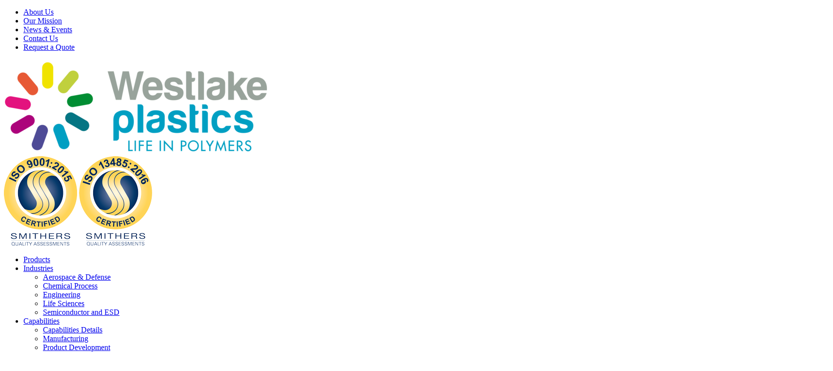

--- FILE ---
content_type: text/html; charset=UTF-8
request_url: https://www.westlakeplastics.com/
body_size: 20123
content:
<!doctype html><html lang="en-US" class="no-js"><head><meta charset="UTF-8"><meta name="viewport" content="width=device-width, initial-scale=1"><meta name="theme-color" content="#ffffff"><link rel="profile" href="https://gmpg.org/xfn/11"><link rel="preconnect" href="https://www.googletagmanager.com" crossorigin><link rel="preconnect" href="https://www.google-analytics.com" crossorigin><meta name='robots' content='index, follow, max-image-preview:large, max-snippet:-1, max-video-preview:-1' /><title>Home - Westlake Plastics</title><link rel="canonical" href="https://www.westlakeplastics.com/" /><meta property="og:locale" content="en_US" /><meta property="og:type" content="website" /><meta property="og:title" content="Home - Westlake Plastics" /><meta property="og:url" content="https://www.westlakeplastics.com/" /><meta property="og:site_name" content="Westlake Plastics" /><meta property="article:modified_time" content="2025-05-19T14:16:26+00:00" /><meta property="og:image" content="https://www.westlakeplastics.com/wp-content/uploads/2021/11/DSC09410-Home-Page-Banner-scaled.jpg" /><meta property="og:image:width" content="2560" /><meta property="og:image:height" content="1348" /><meta property="og:image:type" content="image/jpeg" /><meta name="twitter:card" content="summary_large_image" /> <script type="application/ld+json" class="yoast-schema-graph">{"@context":"https://schema.org","@graph":[{"@type":"WebPage","@id":"https://www.westlakeplastics.com/","url":"https://www.westlakeplastics.com/","name":"Home - Westlake Plastics","isPartOf":{"@id":"https://www.westlakeplastics.com/#website"},"about":{"@id":"https://www.westlakeplastics.com/#organization"},"primaryImageOfPage":{"@id":"https://www.westlakeplastics.com/#primaryimage"},"image":{"@id":"https://www.westlakeplastics.com/#primaryimage"},"thumbnailUrl":"https://www.westlakeplastics.com/wp-content/uploads/2021/11/DSC09410-Home-Page-Banner-scaled.jpg","datePublished":"2021-07-16T16:00:10+00:00","dateModified":"2025-05-19T14:16:26+00:00","breadcrumb":{"@id":"https://www.westlakeplastics.com/#breadcrumb"},"inLanguage":"en-US","potentialAction":[{"@type":"ReadAction","target":["https://www.westlakeplastics.com/"]}]},{"@type":"ImageObject","inLanguage":"en-US","@id":"https://www.westlakeplastics.com/#primaryimage","url":"https://www.westlakeplastics.com/wp-content/uploads/2021/11/DSC09410-Home-Page-Banner-scaled.jpg","contentUrl":"https://www.westlakeplastics.com/wp-content/uploads/2021/11/DSC09410-Home-Page-Banner-scaled.jpg","width":2560,"height":1348},{"@type":"BreadcrumbList","@id":"https://www.westlakeplastics.com/#breadcrumb","itemListElement":[{"@type":"ListItem","position":1,"name":"Home"}]},{"@type":"WebSite","@id":"https://www.westlakeplastics.com/#website","url":"https://www.westlakeplastics.com/","name":"Westlake Plastics","description":"","publisher":{"@id":"https://www.westlakeplastics.com/#organization"},"potentialAction":[{"@type":"SearchAction","target":{"@type":"EntryPoint","urlTemplate":"https://www.westlakeplastics.com/?s={search_term_string}"},"query-input":{"@type":"PropertyValueSpecification","valueRequired":true,"valueName":"search_term_string"}}],"inLanguage":"en-US"},{"@type":"Organization","@id":"https://www.westlakeplastics.com/#organization","name":"Westlake Plastics","url":"https://www.westlakeplastics.com/","logo":{"@type":"ImageObject","inLanguage":"en-US","@id":"https://www.westlakeplastics.com/#/schema/logo/image/","url":"https://www.westlakeplastics.com/wp-content/uploads/2021/07/cropped-main-e1626814751135-1.png","contentUrl":"https://www.westlakeplastics.com/wp-content/uploads/2021/07/cropped-main-e1626814751135-1.png","width":543,"height":194,"caption":"Westlake Plastics"},"image":{"@id":"https://www.westlakeplastics.com/#/schema/logo/image/"}}]}</script> <link rel='dns-prefetch' href='//www.googletagmanager.com' /><link rel='dns-prefetch' href='//cdnjs.cloudflare.com' /><link rel='dns-prefetch' href='//use.fontawesome.com' /><link rel='dns-prefetch' href='//use.typekit.net' /><link rel="alternate" type="application/rss+xml" title="Westlake Plastics &raquo; Feed" href="https://www.westlakeplastics.com/feed/" /> <script id="wpp-js" src="https://www.westlakeplastics.com/wp-content/plugins/wordpress-popular-posts/assets/js/wpp.js?ver=7.3.6" data-sampling="0" data-sampling-rate="100" data-api-url="https://www.westlakeplastics.com/wp-json/wordpress-popular-posts" data-post-id="0" data-token="a3bc799c2c" data-lang="0" data-debug="1"></script> <link rel="alternate" title="oEmbed (JSON)" type="application/json+oembed" href="https://www.westlakeplastics.com/wp-json/oembed/1.0/embed?url=https%3A%2F%2Fwww.westlakeplastics.com%2F" /><link rel="alternate" title="oEmbed (XML)" type="text/xml+oembed" href="https://www.westlakeplastics.com/wp-json/oembed/1.0/embed?url=https%3A%2F%2Fwww.westlakeplastics.com%2F&#038;format=xml" />  <script src="//www.googletagmanager.com/gtag/js?id=G-HXYP1J9VH4"  data-cfasync="false" data-wpfc-render="false" async></script> <script data-cfasync="false" data-wpfc-render="false">var mi_version = '9.10.0';
				var mi_track_user = true;
				var mi_no_track_reason = '';
								var MonsterInsightsDefaultLocations = {"page_location":"https:\/\/www.westlakeplastics.com\/"};
								if ( typeof MonsterInsightsPrivacyGuardFilter === 'function' ) {
					var MonsterInsightsLocations = (typeof MonsterInsightsExcludeQuery === 'object') ? MonsterInsightsPrivacyGuardFilter( MonsterInsightsExcludeQuery ) : MonsterInsightsPrivacyGuardFilter( MonsterInsightsDefaultLocations );
				} else {
					var MonsterInsightsLocations = (typeof MonsterInsightsExcludeQuery === 'object') ? MonsterInsightsExcludeQuery : MonsterInsightsDefaultLocations;
				}

								var disableStrs = [
										'ga-disable-G-HXYP1J9VH4',
									];

				/* Function to detect opted out users */
				function __gtagTrackerIsOptedOut() {
					for (var index = 0; index < disableStrs.length; index++) {
						if (document.cookie.indexOf(disableStrs[index] + '=true') > -1) {
							return true;
						}
					}

					return false;
				}

				/* Disable tracking if the opt-out cookie exists. */
				if (__gtagTrackerIsOptedOut()) {
					for (var index = 0; index < disableStrs.length; index++) {
						window[disableStrs[index]] = true;
					}
				}

				/* Opt-out function */
				function __gtagTrackerOptout() {
					for (var index = 0; index < disableStrs.length; index++) {
						document.cookie = disableStrs[index] + '=true; expires=Thu, 31 Dec 2099 23:59:59 UTC; path=/';
						window[disableStrs[index]] = true;
					}
				}

				if ('undefined' === typeof gaOptout) {
					function gaOptout() {
						__gtagTrackerOptout();
					}
				}
								window.dataLayer = window.dataLayer || [];

				window.MonsterInsightsDualTracker = {
					helpers: {},
					trackers: {},
				};
				if (mi_track_user) {
					function __gtagDataLayer() {
						dataLayer.push(arguments);
					}

					function __gtagTracker(type, name, parameters) {
						if (!parameters) {
							parameters = {};
						}

						if (parameters.send_to) {
							__gtagDataLayer.apply(null, arguments);
							return;
						}

						if (type === 'event') {
														parameters.send_to = monsterinsights_frontend.v4_id;
							var hookName = name;
							if (typeof parameters['event_category'] !== 'undefined') {
								hookName = parameters['event_category'] + ':' + name;
							}

							if (typeof MonsterInsightsDualTracker.trackers[hookName] !== 'undefined') {
								MonsterInsightsDualTracker.trackers[hookName](parameters);
							} else {
								__gtagDataLayer('event', name, parameters);
							}
							
						} else {
							__gtagDataLayer.apply(null, arguments);
						}
					}

					__gtagTracker('js', new Date());
					__gtagTracker('set', {
						'developer_id.dZGIzZG': true,
											});
					if ( MonsterInsightsLocations.page_location ) {
						__gtagTracker('set', MonsterInsightsLocations);
					}
										__gtagTracker('config', 'G-HXYP1J9VH4', {"forceSSL":"true","link_attribution":"true"} );
										window.gtag = __gtagTracker;										(function () {
						/* https://developers.google.com/analytics/devguides/collection/analyticsjs/ */
						/* ga and __gaTracker compatibility shim. */
						var noopfn = function () {
							return null;
						};
						var newtracker = function () {
							return new Tracker();
						};
						var Tracker = function () {
							return null;
						};
						var p = Tracker.prototype;
						p.get = noopfn;
						p.set = noopfn;
						p.send = function () {
							var args = Array.prototype.slice.call(arguments);
							args.unshift('send');
							__gaTracker.apply(null, args);
						};
						var __gaTracker = function () {
							var len = arguments.length;
							if (len === 0) {
								return;
							}
							var f = arguments[len - 1];
							if (typeof f !== 'object' || f === null || typeof f.hitCallback !== 'function') {
								if ('send' === arguments[0]) {
									var hitConverted, hitObject = false, action;
									if ('event' === arguments[1]) {
										if ('undefined' !== typeof arguments[3]) {
											hitObject = {
												'eventAction': arguments[3],
												'eventCategory': arguments[2],
												'eventLabel': arguments[4],
												'value': arguments[5] ? arguments[5] : 1,
											}
										}
									}
									if ('pageview' === arguments[1]) {
										if ('undefined' !== typeof arguments[2]) {
											hitObject = {
												'eventAction': 'page_view',
												'page_path': arguments[2],
											}
										}
									}
									if (typeof arguments[2] === 'object') {
										hitObject = arguments[2];
									}
									if (typeof arguments[5] === 'object') {
										Object.assign(hitObject, arguments[5]);
									}
									if ('undefined' !== typeof arguments[1].hitType) {
										hitObject = arguments[1];
										if ('pageview' === hitObject.hitType) {
											hitObject.eventAction = 'page_view';
										}
									}
									if (hitObject) {
										action = 'timing' === arguments[1].hitType ? 'timing_complete' : hitObject.eventAction;
										hitConverted = mapArgs(hitObject);
										__gtagTracker('event', action, hitConverted);
									}
								}
								return;
							}

							function mapArgs(args) {
								var arg, hit = {};
								var gaMap = {
									'eventCategory': 'event_category',
									'eventAction': 'event_action',
									'eventLabel': 'event_label',
									'eventValue': 'event_value',
									'nonInteraction': 'non_interaction',
									'timingCategory': 'event_category',
									'timingVar': 'name',
									'timingValue': 'value',
									'timingLabel': 'event_label',
									'page': 'page_path',
									'location': 'page_location',
									'title': 'page_title',
									'referrer' : 'page_referrer',
								};
								for (arg in args) {
																		if (!(!args.hasOwnProperty(arg) || !gaMap.hasOwnProperty(arg))) {
										hit[gaMap[arg]] = args[arg];
									} else {
										hit[arg] = args[arg];
									}
								}
								return hit;
							}

							try {
								f.hitCallback();
							} catch (ex) {
							}
						};
						__gaTracker.create = newtracker;
						__gaTracker.getByName = newtracker;
						__gaTracker.getAll = function () {
							return [];
						};
						__gaTracker.remove = noopfn;
						__gaTracker.loaded = true;
						window['__gaTracker'] = __gaTracker;
					})();
									} else {
										console.log("");
					(function () {
						function __gtagTracker() {
							return null;
						}

						window['__gtagTracker'] = __gtagTracker;
						window['gtag'] = __gtagTracker;
					})();
									}</script> <style id='wp-img-auto-sizes-contain-inline-css'>img:is([sizes=auto i],[sizes^="auto," i]){contain-intrinsic-size:3000px 1500px}
/*# sourceURL=wp-img-auto-sizes-contain-inline-css */</style><style id='wp-emoji-styles-inline-css'>img.wp-smiley, img.emoji {
		display: inline !important;
		border: none !important;
		box-shadow: none !important;
		height: 1em !important;
		width: 1em !important;
		margin: 0 0.07em !important;
		vertical-align: -0.1em !important;
		background: none !important;
		padding: 0 !important;
	}
/*# sourceURL=wp-emoji-styles-inline-css */</style><style id='wp-block-library-inline-css'>:root{--wp-block-synced-color:#7a00df;--wp-block-synced-color--rgb:122,0,223;--wp-bound-block-color:var(--wp-block-synced-color);--wp-editor-canvas-background:#ddd;--wp-admin-theme-color:#007cba;--wp-admin-theme-color--rgb:0,124,186;--wp-admin-theme-color-darker-10:#006ba1;--wp-admin-theme-color-darker-10--rgb:0,107,160.5;--wp-admin-theme-color-darker-20:#005a87;--wp-admin-theme-color-darker-20--rgb:0,90,135;--wp-admin-border-width-focus:2px}@media (min-resolution:192dpi){:root{--wp-admin-border-width-focus:1.5px}}.wp-element-button{cursor:pointer}:root .has-very-light-gray-background-color{background-color:#eee}:root .has-very-dark-gray-background-color{background-color:#313131}:root .has-very-light-gray-color{color:#eee}:root .has-very-dark-gray-color{color:#313131}:root .has-vivid-green-cyan-to-vivid-cyan-blue-gradient-background{background:linear-gradient(135deg,#00d084,#0693e3)}:root .has-purple-crush-gradient-background{background:linear-gradient(135deg,#34e2e4,#4721fb 50%,#ab1dfe)}:root .has-hazy-dawn-gradient-background{background:linear-gradient(135deg,#faaca8,#dad0ec)}:root .has-subdued-olive-gradient-background{background:linear-gradient(135deg,#fafae1,#67a671)}:root .has-atomic-cream-gradient-background{background:linear-gradient(135deg,#fdd79a,#004a59)}:root .has-nightshade-gradient-background{background:linear-gradient(135deg,#330968,#31cdcf)}:root .has-midnight-gradient-background{background:linear-gradient(135deg,#020381,#2874fc)}:root{--wp--preset--font-size--normal:16px;--wp--preset--font-size--huge:42px}.has-regular-font-size{font-size:1em}.has-larger-font-size{font-size:2.625em}.has-normal-font-size{font-size:var(--wp--preset--font-size--normal)}.has-huge-font-size{font-size:var(--wp--preset--font-size--huge)}.has-text-align-center{text-align:center}.has-text-align-left{text-align:left}.has-text-align-right{text-align:right}.has-fit-text{white-space:nowrap!important}#end-resizable-editor-section{display:none}.aligncenter{clear:both}.items-justified-left{justify-content:flex-start}.items-justified-center{justify-content:center}.items-justified-right{justify-content:flex-end}.items-justified-space-between{justify-content:space-between}.screen-reader-text{border:0;clip-path:inset(50%);height:1px;margin:-1px;overflow:hidden;padding:0;position:absolute;width:1px;word-wrap:normal!important}.screen-reader-text:focus{background-color:#ddd;clip-path:none;color:#444;display:block;font-size:1em;height:auto;left:5px;line-height:normal;padding:15px 23px 14px;text-decoration:none;top:5px;width:auto;z-index:100000}html :where(.has-border-color){border-style:solid}html :where([style*=border-top-color]){border-top-style:solid}html :where([style*=border-right-color]){border-right-style:solid}html :where([style*=border-bottom-color]){border-bottom-style:solid}html :where([style*=border-left-color]){border-left-style:solid}html :where([style*=border-width]){border-style:solid}html :where([style*=border-top-width]){border-top-style:solid}html :where([style*=border-right-width]){border-right-style:solid}html :where([style*=border-bottom-width]){border-bottom-style:solid}html :where([style*=border-left-width]){border-left-style:solid}html :where(img[class*=wp-image-]){height:auto;max-width:100%}:where(figure){margin:0 0 1em}html :where(.is-position-sticky){--wp-admin--admin-bar--position-offset:var(--wp-admin--admin-bar--height,0px)}@media screen and (max-width:600px){html :where(.is-position-sticky){--wp-admin--admin-bar--position-offset:0px}}

/*# sourceURL=wp-block-library-inline-css */</style><style id='global-styles-inline-css'>:root{--wp--preset--aspect-ratio--square: 1;--wp--preset--aspect-ratio--4-3: 4/3;--wp--preset--aspect-ratio--3-4: 3/4;--wp--preset--aspect-ratio--3-2: 3/2;--wp--preset--aspect-ratio--2-3: 2/3;--wp--preset--aspect-ratio--16-9: 16/9;--wp--preset--aspect-ratio--9-16: 9/16;--wp--preset--color--black: #000000;--wp--preset--color--cyan-bluish-gray: #abb8c3;--wp--preset--color--white: #ffffff;--wp--preset--color--pale-pink: #f78da7;--wp--preset--color--vivid-red: #cf2e2e;--wp--preset--color--luminous-vivid-orange: #ff6900;--wp--preset--color--luminous-vivid-amber: #fcb900;--wp--preset--color--light-green-cyan: #7bdcb5;--wp--preset--color--vivid-green-cyan: #00d084;--wp--preset--color--pale-cyan-blue: #8ed1fc;--wp--preset--color--vivid-cyan-blue: #0693e3;--wp--preset--color--vivid-purple: #9b51e0;--wp--preset--font-size--small: 13px;--wp--preset--font-size--medium: 20px;--wp--preset--font-size--large: 36px;--wp--preset--font-size--x-large: 42px;--wp--preset--spacing--20: 0.44rem;--wp--preset--spacing--30: 0.67rem;--wp--preset--spacing--40: 1rem;--wp--preset--spacing--50: 1.5rem;--wp--preset--spacing--60: 2.25rem;--wp--preset--spacing--70: 3.38rem;--wp--preset--spacing--80: 5.06rem;--wp--preset--shadow--natural: 6px 6px 9px rgba(0, 0, 0, 0.2);--wp--preset--shadow--deep: 12px 12px 50px rgba(0, 0, 0, 0.4);--wp--preset--shadow--sharp: 6px 6px 0px rgba(0, 0, 0, 0.2);--wp--preset--shadow--outlined: 6px 6px 0px -3px rgb(255, 255, 255), 6px 6px rgb(0, 0, 0);--wp--preset--shadow--crisp: 6px 6px 0px rgb(0, 0, 0);}:where(.is-layout-flex){gap: 0.5em;}:where(.is-layout-grid){gap: 0.5em;}body .is-layout-flex{display: flex;}.is-layout-flex{flex-wrap: wrap;align-items: center;}.is-layout-flex > :is(*, div){margin: 0;}body .is-layout-grid{display: grid;}.is-layout-grid > :is(*, div){margin: 0;}:where(.wp-block-columns.is-layout-flex){gap: 2em;}:where(.wp-block-columns.is-layout-grid){gap: 2em;}:where(.wp-block-post-template.is-layout-flex){gap: 1.25em;}:where(.wp-block-post-template.is-layout-grid){gap: 1.25em;}.has-black-color{color: var(--wp--preset--color--black) !important;}.has-cyan-bluish-gray-color{color: var(--wp--preset--color--cyan-bluish-gray) !important;}.has-white-color{color: var(--wp--preset--color--white) !important;}.has-pale-pink-color{color: var(--wp--preset--color--pale-pink) !important;}.has-vivid-red-color{color: var(--wp--preset--color--vivid-red) !important;}.has-luminous-vivid-orange-color{color: var(--wp--preset--color--luminous-vivid-orange) !important;}.has-luminous-vivid-amber-color{color: var(--wp--preset--color--luminous-vivid-amber) !important;}.has-light-green-cyan-color{color: var(--wp--preset--color--light-green-cyan) !important;}.has-vivid-green-cyan-color{color: var(--wp--preset--color--vivid-green-cyan) !important;}.has-pale-cyan-blue-color{color: var(--wp--preset--color--pale-cyan-blue) !important;}.has-vivid-cyan-blue-color{color: var(--wp--preset--color--vivid-cyan-blue) !important;}.has-vivid-purple-color{color: var(--wp--preset--color--vivid-purple) !important;}.has-black-background-color{background-color: var(--wp--preset--color--black) !important;}.has-cyan-bluish-gray-background-color{background-color: var(--wp--preset--color--cyan-bluish-gray) !important;}.has-white-background-color{background-color: var(--wp--preset--color--white) !important;}.has-pale-pink-background-color{background-color: var(--wp--preset--color--pale-pink) !important;}.has-vivid-red-background-color{background-color: var(--wp--preset--color--vivid-red) !important;}.has-luminous-vivid-orange-background-color{background-color: var(--wp--preset--color--luminous-vivid-orange) !important;}.has-luminous-vivid-amber-background-color{background-color: var(--wp--preset--color--luminous-vivid-amber) !important;}.has-light-green-cyan-background-color{background-color: var(--wp--preset--color--light-green-cyan) !important;}.has-vivid-green-cyan-background-color{background-color: var(--wp--preset--color--vivid-green-cyan) !important;}.has-pale-cyan-blue-background-color{background-color: var(--wp--preset--color--pale-cyan-blue) !important;}.has-vivid-cyan-blue-background-color{background-color: var(--wp--preset--color--vivid-cyan-blue) !important;}.has-vivid-purple-background-color{background-color: var(--wp--preset--color--vivid-purple) !important;}.has-black-border-color{border-color: var(--wp--preset--color--black) !important;}.has-cyan-bluish-gray-border-color{border-color: var(--wp--preset--color--cyan-bluish-gray) !important;}.has-white-border-color{border-color: var(--wp--preset--color--white) !important;}.has-pale-pink-border-color{border-color: var(--wp--preset--color--pale-pink) !important;}.has-vivid-red-border-color{border-color: var(--wp--preset--color--vivid-red) !important;}.has-luminous-vivid-orange-border-color{border-color: var(--wp--preset--color--luminous-vivid-orange) !important;}.has-luminous-vivid-amber-border-color{border-color: var(--wp--preset--color--luminous-vivid-amber) !important;}.has-light-green-cyan-border-color{border-color: var(--wp--preset--color--light-green-cyan) !important;}.has-vivid-green-cyan-border-color{border-color: var(--wp--preset--color--vivid-green-cyan) !important;}.has-pale-cyan-blue-border-color{border-color: var(--wp--preset--color--pale-cyan-blue) !important;}.has-vivid-cyan-blue-border-color{border-color: var(--wp--preset--color--vivid-cyan-blue) !important;}.has-vivid-purple-border-color{border-color: var(--wp--preset--color--vivid-purple) !important;}.has-small-font-size{font-size: var(--wp--preset--font-size--small) !important;}.has-medium-font-size{font-size: var(--wp--preset--font-size--medium) !important;}.has-large-font-size{font-size: var(--wp--preset--font-size--large) !important;}.has-x-large-font-size{font-size: var(--wp--preset--font-size--x-large) !important;}
/*# sourceURL=global-styles-inline-css */</style><style id='classic-theme-styles-inline-css'>/*! This file is auto-generated */
.wp-block-button__link{color:#fff;background-color:#32373c;border-radius:9999px;box-shadow:none;text-decoration:none;padding:calc(.667em + 2px) calc(1.333em + 2px);font-size:1.125em}.wp-block-file__button{background:#32373c;color:#fff;text-decoration:none}
/*# sourceURL=/wp-includes/css/classic-themes.min.css */</style><link rel='stylesheet' id='wordpress-popular-posts-css-css' href='https://www.westlakeplastics.com/wp-content/cache/autoptimize/autoptimize_single_bc659c66ff1402b607f62f19f57691fd.php?ver=7.3.6' media='all' /><link rel='stylesheet' id='font-awesome-css' href='https://use.fontawesome.com/releases/v5.15.4/css/all.css?ver=6.9' media='all' /><link rel='stylesheet' id='bootstrap-reboot-css' href='https://www.westlakeplastics.com/wp-content/cache/autoptimize/autoptimize_single_5786f37aa1c57b49a85d25a3b4b2d3e1.php?ver=1656093828' media='all' /><link rel='stylesheet' id='jquery-mmenu-css' href='https://www.westlakeplastics.com/wp-content/cache/autoptimize/autoptimize_single_9514b7a7d86df478c909489e6a784fa1.php?ver=1656093828' media='all' /><link rel='stylesheet' id='jquery-mmenu-positioning-css' href='https://www.westlakeplastics.com/wp-content/cache/autoptimize/autoptimize_single_e24c71833d24a479dae6557611bf1f65.php?ver=1656093828' media='all' /><link rel='stylesheet' id='m6-app-css' href='https://www.westlakeplastics.com/wp-content/cache/autoptimize/autoptimize_single_057d8deac2114c5a0c8dc5da319bbbbe.php?ver=1689699869' media='all' /><link rel='stylesheet' id='adobe-fonts-css' href='https://use.typekit.net/uqz6sdx.css?ver=6.9' media='all' /><link rel='stylesheet' id='slick-css-css' href='https://www.westlakeplastics.com/wp-content/cache/autoptimize/autoptimize_single_f38b2db10e01b1572732a3191d538707.php?ver=1656093828' media='all' /><link rel='stylesheet' id='slick-theme-css-css' href='https://www.westlakeplastics.com/wp-content/cache/autoptimize/autoptimize_single_f9faba678c4d6dcfdde69e5b11b37a2e.php?ver=1656093828' media='all' /><link rel='stylesheet' id='featherlight-css-css' href='https://www.westlakeplastics.com/wp-content/themes/westlakeplastics/assets/featherlight/featherlight.min.css?ver=1656093828' media='all' /><link rel='stylesheet' id='m6-theme-css' href='https://www.westlakeplastics.com/wp-content/themes/westlakeplastics/style.css?ver=1656093828' media='all' /> <script defer src="https://www.westlakeplastics.com/wp-content/cache/autoptimize/autoptimize_single_9c356ce43a7aa2dc96acfa354a321d68.php?ver=9.10.0" id="monsterinsights-frontend-script-js" data-wp-strategy="async"></script> <script data-cfasync="false" data-wpfc-render="false" id='monsterinsights-frontend-script-js-extra'>var monsterinsights_frontend = {"js_events_tracking":"true","download_extensions":"doc,pdf,ppt,zip,xls,docx,pptx,xlsx","inbound_paths":"[{\"path\":\"\\\/go\\\/\",\"label\":\"affiliate\"},{\"path\":\"\\\/recommend\\\/\",\"label\":\"affiliate\"}]","home_url":"https:\/\/www.westlakeplastics.com","hash_tracking":"false","v4_id":"G-HXYP1J9VH4"};</script> <script defer src="https://www.westlakeplastics.com/wp-includes/js/jquery/jquery.min.js?ver=3.7.1" id="jquery-core-js"></script> <script defer src="https://www.westlakeplastics.com/wp-includes/js/jquery/jquery-migrate.min.js?ver=3.4.1" id="jquery-migrate-js"></script> <script defer id="my_loadmore-js-extra" src="[data-uri]"></script> <script defer src="https://www.westlakeplastics.com/wp-content/cache/autoptimize/autoptimize_single_2064f5e008f824b91f3a65973de8bf0b.php?ver=6.9" id="my_loadmore-js"></script> 
 <script defer src="https://www.googletagmanager.com/gtag/js?id=G-HXYP1J9VH4" id="google_gtagjs-js"></script> <script defer id="google_gtagjs-js-after" src="[data-uri]"></script> <link rel="https://api.w.org/" href="https://www.westlakeplastics.com/wp-json/" /><link rel="alternate" title="JSON" type="application/json" href="https://www.westlakeplastics.com/wp-json/wp/v2/pages/18" /><meta name="generator" content="Site Kit by Google 1.170.0" /><style id="wpp-loading-animation-styles">@-webkit-keyframes bgslide{from{background-position-x:0}to{background-position-x:-200%}}@keyframes bgslide{from{background-position-x:0}to{background-position-x:-200%}}.wpp-widget-block-placeholder,.wpp-shortcode-placeholder{margin:0 auto;width:60px;height:3px;background:#dd3737;background:linear-gradient(90deg,#dd3737 0%,#571313 10%,#dd3737 100%);background-size:200% auto;border-radius:3px;-webkit-animation:bgslide 1s infinite linear;animation:bgslide 1s infinite linear}</style><link rel="icon" href="https://www.westlakeplastics.com/wp-content/uploads/2022/06/cropped-main-e1626814751135-1-150x150.jpg" sizes="32x32" /><link rel="icon" href="https://www.westlakeplastics.com/wp-content/uploads/2022/06/cropped-main-e1626814751135-1.jpg" sizes="192x192" /><link rel="apple-touch-icon" href="https://www.westlakeplastics.com/wp-content/uploads/2022/06/cropped-main-e1626814751135-1.jpg" /><meta name="msapplication-TileImage" content="https://www.westlakeplastics.com/wp-content/uploads/2022/06/cropped-main-e1626814751135-1.jpg" /><style id="wp-custom-css">header#masthead{
	z-index: 500000000;
}

#custom-mobile-menu-contain{
	z-index: 21474836;
}</style> <script defer src="[data-uri]"></script>  <script defer src="https://www.googletagmanager.com/gtag/js?id=UA-97818721-1"></script> <script defer src="[data-uri]"></script> </head><body id="main-body" class="home wp-singular page-template-default page page-id-18 wp-custom-logo wp-theme-westlakeplastics" vocab="http://schema.org/"><div id="page" class="site"> <a class="skip-link screen-reader-text" href="#content">Skip to content</a><header id="masthead" class="site-header"><div class="header-top"><div class="content-contain"><div class="upper-nav"><nav id="site-header-navigation" class="site-header-navigation" aria-label="site header navigation"><div id="site-header-navigation-menu-container" class="site-header-navigation__menu-container"><ul id="site-header-navigation-menu" class="site-header-navigation__menu site-header-navigation-menu"><li id="menu-item-121" class="menu-item menu-item-type-post_type menu-item-object-page menu-item-121"><a href="https://www.westlakeplastics.com/about-us/">About Us</a></li><li id="menu-item-3010" class="menu-item menu-item-type-post_type menu-item-object-page menu-item-3010"><a href="https://www.westlakeplastics.com/mission/">Our Mission</a></li><li id="menu-item-123" class="menu-item menu-item-type-post_type menu-item-object-page menu-item-123"><a href="https://www.westlakeplastics.com/news-events/">News &#038; Events</a></li><li id="menu-item-122" class="menu-item menu-item-type-post_type menu-item-object-page menu-item-122"><a href="https://www.westlakeplastics.com/contact-us/">Contact Us</a></li><li id="menu-item-1434" class="menu-item menu-item-type-custom menu-item-object-custom menu-item-1434"><a href="/contact-us/">Request a Quote</a></li></ul></div></nav></div></div></div><div class="header-bottom"><div class="wrap"><div class="content-contain"><div class="site-branding"><div class="site-branding__logo"> <a href="https://www.westlakeplastics.com/" class="custom-logo-link" rel="home" aria-current="page"><img width="543" height="194" src="https://www.westlakeplastics.com/wp-content/uploads/2021/07/cropped-main-e1626814751135-1.png" class="custom-logo" alt="Westlake Plastics" decoding="async" fetchpriority="high" srcset="https://www.westlakeplastics.com/wp-content/uploads/2021/07/cropped-main-e1626814751135-1.png 543w, https://www.westlakeplastics.com/wp-content/uploads/2021/07/cropped-main-e1626814751135-1-300x107.png 300w" sizes="(max-width: 543px) 100vw, 543px" /></a></div><div class="certifications"> <img src="https://www.westlakeplastics.com/wp-content/themes/westlakeplastics/assets/img/iso-2015.png" alt="ISO Certified 2015"/> <img src="https://www.westlakeplastics.com/wp-content/themes/westlakeplastics/assets/img/iso-2016.png" alt="ISO Certified 2016"/></div></div><div class="header-bot-right"><nav id="site-navigation" class="site-navigation" aria-label="site navigation"><div id="site-navigation-menu-container" class="site-navigation__menu-container"><ul id="site-navigation-menu" class="site-navigation__menu site-navigation-menu"><li id="menu-item-144" class="menu-item menu-item-type-custom menu-item-object-custom mega-menu-trigger menu-item-144"><a href="#"><span>Products</span></a></li><li id="menu-item-137" class="menu-item menu-item-type-post_type menu-item-object-page menu-item-has-children menu-item-137"><a href="https://www.westlakeplastics.com/industries/"><span>Industries</span></a><ul class="sub-menu"><li id="menu-item-1362" class="menu-item menu-item-type-taxonomy menu-item-object-industry menu-item-1362"><a href="https://www.westlakeplastics.com/industry/aerospace-defense/"><span>Aerospace &amp; Defense</span></a></li><li id="menu-item-1363" class="menu-item menu-item-type-taxonomy menu-item-object-industry menu-item-1363"><a href="https://www.westlakeplastics.com/industry/chemical-process/"><span>Chemical Process</span></a></li><li id="menu-item-1365" class="menu-item menu-item-type-taxonomy menu-item-object-industry menu-item-1365"><a href="https://www.westlakeplastics.com/industry/engineering/"><span>Engineering</span></a></li><li id="menu-item-1360" class="menu-item menu-item-type-taxonomy menu-item-object-industry menu-item-1360"><a href="https://www.westlakeplastics.com/industry/life-sciences/"><span>Life Sciences</span></a></li><li id="menu-item-1366" class="menu-item menu-item-type-taxonomy menu-item-object-industry menu-item-1366"><a href="https://www.westlakeplastics.com/industry/semiconductor-and-esd/"><span>Semiconductor and ESD</span></a></li></ul></li><li id="menu-item-134" class="menu-item menu-item-type-post_type menu-item-object-page menu-item-has-children menu-item-134"><a href="https://www.westlakeplastics.com/capabilities/"><span>Capabilities</span></a><ul class="sub-menu"><li id="menu-item-2098" class="menu-item menu-item-type-post_type menu-item-object-page menu-item-2098"><a href="https://www.westlakeplastics.com/capabilities/"><span>Capabilities Details</span></a></li><li id="menu-item-1068" class="menu-item menu-item-type-post_type menu-item-object-page menu-item-1068"><a href="https://www.westlakeplastics.com/capabilities/manufacturing/"><span>Manufacturing</span></a></li><li id="menu-item-135" class="menu-item menu-item-type-post_type menu-item-object-page menu-item-135"><a href="https://www.westlakeplastics.com/capabilities/product-development/"><span>Product Development</span></a></li><li id="menu-item-136" class="menu-item menu-item-type-post_type menu-item-object-page menu-item-136"><a href="https://www.westlakeplastics.com/capabilities/quality-systems/"><span>Quality Systems</span></a></li></ul></li><li id="menu-item-1480" class="menu-item menu-item-type-custom menu-item-object-custom menu-item-has-children menu-item-1480"><a href="#"><span>Resources</span></a><ul class="sub-menu"><li id="menu-item-3155" class="menu-item menu-item-type-post_type menu-item-object-page menu-item-3155"><a href="https://www.westlakeplastics.com/resources/brochures/"><span>Brochures</span></a></li><li id="menu-item-1852" class="menu-item menu-item-type-custom menu-item-object-custom menu-item-1852"><a href="https://recruiting.paylocity.com/recruiting/jobs/All/e1aafcf7-4a44-4266-a939-96d6adacf9c2/Westlake-Plastics-Co"><span>Careers</span></a></li><li id="menu-item-130" class="menu-item menu-item-type-post_type menu-item-object-page menu-item-130"><a href="https://www.westlakeplastics.com/resources/proposition-65/"><span>California Proposition 65</span></a></li><li id="menu-item-1479" class="menu-item menu-item-type-custom menu-item-object-custom menu-item-1479"><a href="/resources/documentation/"><span>Documentation</span></a></li></ul></li></ul></div></nav><div class="search-icon-contain"><div class="search-trigger" tabindex="0"> <i class="fas fa-search"></i></div></div><nav id="site-mobile-navigation" class="site-mobile-navigation"> <a
 aria-controls="mobile-menu-panel"
 aria-expanded="false"
 class="site-mobile-navigation__menu-toggle menu-toggle custom-menu-trigger"
 href="#mobile-menu-panel"
 role="button"
 > <span
 class="menu-toggle__icon fas fa-bars"
 aria-hidden="true"
 ></span><div class="menu-toggle__text screen-reader-text">Menu</div> </a></nav></div></div></div><div class="header--site-search-form"><div class="overlay"></div><div class="header--site-search-form--inner"><div class="wrap"><div class="site-search-form__form"><div class="search-popup-header"><p> Search Westlake Plastics</p><div class="close"></div></div><div class="search-popup-body"><form
 role="search"
 method="get"
 class="search-form"
 action="https://www.westlakeplastics.com/search-results/"
 aria-label=""
> <label for="search" class="search-label"> <span class="screen-reader-text">Search for:</span> <input
 type="search"
 class="search-field form-control"
 placeholder="Search for&hellip;"
 value=""
 name="searchwp"
 /> </label> <button
 type="submit"
 class="search-submit"
 >Search</button></form></div></div></div></div></div></div><div id="custom-mega-menu"><div class="menus-contain"><nav id="product-families" class="product-families" aria-label="product families nav"><div id="product-families-menu-container" class="product-families__menu-container"><ul id="product-families-menu" class="product-families__menu product-families-menu"><li id="menu-item-482" class="menu-item menu-item-type-post_type menu-item-object-page menu-item-has-children menu-item-482"><a href="https://www.westlakeplastics.com/product-families/"><span>By Family</span></a><ul class="sub-menu"><li id="menu-item-483" class="menu-item menu-item-type-custom menu-item-object-custom menu-item-has-children menu-item-483"><a href="#"><span>Technical Polymers</span></a><ul class="sub-menu"><li id="menu-item-493" class="menu-item menu-item-type-taxonomy menu-item-object-family menu-item-493"><a href="https://www.westlakeplastics.com/family/absylux/"><span>Absylux®<text>ABS</text></span></a></li><li id="menu-item-491" class="menu-item menu-item-type-taxonomy menu-item-object-family menu-item-491"><a href="https://www.westlakeplastics.com/family/ethylux/"><span>Ethylux®<text>LDPE</text></span></a></li><li id="menu-item-490" class="menu-item menu-item-type-taxonomy menu-item-object-family menu-item-490"><a href="https://www.westlakeplastics.com/family/lennite/"><span>Lennite® WM<text>UHMW-PE</text></span></a></li><li id="menu-item-1317" class="menu-item menu-item-type-taxonomy menu-item-object-family menu-item-1317"><a href="https://www.westlakeplastics.com/family/ultra-ethylux/"><span>Ultra Ethylux®<text>HDPE</text></span></a></li><li id="menu-item-489" class="menu-item menu-item-type-taxonomy menu-item-object-family menu-item-489"><a href="https://www.westlakeplastics.com/family/norylux/"><span>Norylux™<text>PPO</text></span></a></li></ul></li><li id="menu-item-2381" class="menu-item menu-item-type-custom menu-item-object-custom menu-item-has-children menu-item-2381"><a href="#"><span>Technical Polymers</span></a><ul class="sub-menu"><li id="menu-item-488" class="menu-item menu-item-type-taxonomy menu-item-object-family menu-item-488"><a href="https://www.westlakeplastics.com/family/pomalux/"><span>Pomalux®<text>POMC</text></span></a></li><li id="menu-item-487" class="menu-item menu-item-type-taxonomy menu-item-object-family menu-item-487"><a href="https://www.westlakeplastics.com/family/propylux/"><span>Propylux®<text>PP</text></span></a></li><li id="menu-item-1510" class="menu-item menu-item-type-taxonomy menu-item-object-family menu-item-1510"><a href="https://www.westlakeplastics.com/family/styraclear/"><span>Styraclear®<text>PS</text></span></a></li><li id="menu-item-2465" class="menu-item menu-item-type-taxonomy menu-item-object-family menu-item-2465"><a href="https://www.westlakeplastics.com/family/styralux/"><span>Styralux™<text>PS</text></span></a></li><li id="menu-item-1322" class="menu-item menu-item-type-taxonomy menu-item-object-family menu-item-1322"><a href="https://www.westlakeplastics.com/family/tpx/"><span>TPX™<text>PMP</text></span></a></li><li id="menu-item-486" class="menu-item menu-item-type-taxonomy menu-item-object-family menu-item-486"><a href="https://www.westlakeplastics.com/family/zelux/"><span>Zelux®<text>PC</text></span></a></li></ul></li><li id="menu-item-484" class="menu-item menu-item-type-custom menu-item-object-custom menu-item-has-children menu-item-484"><a href="#"><span>High Performance Polymers</span></a><ul class="sub-menu"><li id="menu-item-500" class="menu-item menu-item-type-taxonomy menu-item-object-family menu-item-500"><a href="https://www.westlakeplastics.com/family/amidelux/"><span>Amidelux™<text>PA</text></span></a></li><li id="menu-item-499" class="menu-item menu-item-type-taxonomy menu-item-object-family menu-item-499"><a href="https://www.westlakeplastics.com/family/ardel/"><span>Ardel™<text>PAR</text></span></a></li><li id="menu-item-498" class="menu-item menu-item-type-taxonomy menu-item-object-family menu-item-498"><a href="https://www.westlakeplastics.com/family/arolux/"><span>Arolux®<text>PEKK, PEEK, PPS</text></span></a></li><li id="menu-item-497" class="menu-item menu-item-type-taxonomy menu-item-object-family menu-item-497"><a href="https://www.westlakeplastics.com/family/fluorolux/"><span>Fluorolux™<text>PVDF</text></span></a></li><li id="menu-item-1863" class="menu-item menu-item-type-taxonomy menu-item-object-family menu-item-1863"><a href="https://www.westlakeplastics.com/family/kynar/"><span>Kynar®<text>PVDF</text></span></a></li><li id="menu-item-496" class="menu-item menu-item-type-taxonomy menu-item-object-family menu-item-496"><a href="https://www.westlakeplastics.com/family/radel/"><span>Radel®<text>PPSU</text></span></a></li><li id="menu-item-495" class="menu-item menu-item-type-taxonomy menu-item-object-family menu-item-495"><a href="https://www.westlakeplastics.com/family/tempalux/"><span>Tempalux®<text>PEI</text></span></a></li><li id="menu-item-494" class="menu-item menu-item-type-taxonomy menu-item-object-family menu-item-494"><a href="https://www.westlakeplastics.com/family/thermalux/"><span>Thermalux®<text>PESU, PSU, PPSU</text></span></a></li></ul></li><li id="menu-item-485" class="menu-item menu-item-type-custom menu-item-object-custom menu-item-has-children menu-item-485"><a href="#"><span>Composite Sheets</span></a><ul class="sub-menu"><li id="menu-item-501" class="menu-item menu-item-type-taxonomy menu-item-object-family menu-item-501"><a href="https://www.westlakeplastics.com/family/aerolite-carbon/"><span>Aerolite Carbon</span></a></li></ul></li></ul></li></ul></div><div class="all-products"> <a href="/products/"> All Products </a></div></nav><nav id="product-attributes" class="product-attributes" aria-label="product attributes nav"><div id="product-attributes-menu-container" class="product-attributes__menu-container"><ul id="product-attributes-menu" class="product-attributes__menu product-attributes-menu"><li id="menu-item-502" class="menu-item menu-item-type-custom menu-item-object-custom menu-item-has-children menu-item-502"><a href="/attributes/"><span>By Attribute</span></a><ul class="sub-menu"><li id="menu-item-503" class="menu-item menu-item-type-custom menu-item-object-custom menu-item-503"><a href="/products/?at=Biocompatibility"><span>Biocompatibility</span></a></li><li id="menu-item-506" class="menu-item menu-item-type-custom menu-item-object-custom menu-item-506"><a href="/products/?at=Chemical+Resistance"><span>Chemical Resistance</span></a></li><li id="menu-item-505" class="menu-item menu-item-type-custom menu-item-object-custom menu-item-505"><a href="/products/?at=Dielectric+Properties"><span>Dielectric Properties</span></a></li><li id="menu-item-507" class="menu-item menu-item-type-custom menu-item-object-custom menu-item-507"><a href="/products/?at=Dimensional+Stability"><span>Dimensional Stablility</span></a></li><li id="menu-item-508" class="menu-item menu-item-type-custom menu-item-object-custom menu-item-508"><a href="/products/?at=Food+Contact"><span>Food Contact</span></a></li><li id="menu-item-510" class="menu-item menu-item-type-custom menu-item-object-custom menu-item-510"><a href="/products/?at=Heat+Resistant"><span>Heat Resistance</span></a></li><li id="menu-item-504" class="menu-item menu-item-type-custom menu-item-object-custom menu-item-504"><a href="/products/?at=Impact+Resistance"><span>Impact Resistance</span></a></li><li id="menu-item-1774" class="menu-item menu-item-type-custom menu-item-object-custom menu-item-1774"><a href="/products/?at=Transparent"><span>Transparency</span></a></li><li id="menu-item-509" class="menu-item menu-item-type-custom menu-item-object-custom menu-item-509"><a href="/products/?at=Wear+Resistance"><span>Wear Resistance</span></a></li></ul></li></ul></div></nav><nav id="product-shapes" class="product-shapes" aria-label="product shapes nav"><div id="product-shapes-menu-container" class="product-shapes__menu-container"><ul id="product-shapes-menu" class="product-shapes__menu product-shapes-menu"><li id="menu-item-511" class="menu-item menu-item-type-custom menu-item-object-custom menu-item-has-children menu-item-511"><a><span>By Shape</span></a><ul class="sub-menu"><li id="menu-item-1529" class="menu-item menu-item-type-custom menu-item-object-custom menu-item-1529"><a href="/products/?sh=Compression+Sheet"><span>Compression Sheet</span></a></li><li id="menu-item-1528" class="menu-item menu-item-type-custom menu-item-object-custom menu-item-1528"><a href="/products/?sh=Extruded+Sheet"><span>Extruded Sheet</span></a></li><li id="menu-item-515" class="menu-item menu-item-type-custom menu-item-object-custom menu-item-515"><a href="/products/?sh=Extruded+Slab"><span>Extruded Slab</span></a></li><li id="menu-item-512" class="menu-item menu-item-type-custom menu-item-object-custom menu-item-512"><a href="/products/?sh=Film"><span>Films</span></a></li><li id="menu-item-513" class="menu-item menu-item-type-custom menu-item-object-custom menu-item-513"><a href="/products/?sh=Rod"><span>Rods</span></a></li></ul></li></ul></div></nav><nav id="product-colors" class="product-colors" aria-label="product colors nav"><div id="product-colors-menu-container" class="product-colors__menu-container"><ul id="product-colors-menu" class="product-colors__menu product-colors-menu"><li id="menu-item-516" class="menu-item menu-item-type-custom menu-item-object-custom menu-item-has-children menu-item-516"><a><span>By Color</span></a><ul class="sub-menu"><li id="menu-item-528" class="menu-item menu-item-type-custom menu-item-object-custom menu-item-has-children menu-item-528"><a href="#"><span><span class="screen-reader-text">column 1</span></span></a><ul class="sub-menu"><li id="menu-item-523" class="menu-item menu-item-type-custom menu-item-object-custom menu-item-523"><a href="/products/?co=%2300f2da"><span>Aqua</span></a></li><li id="menu-item-1526" class="menu-item menu-item-type-custom menu-item-object-custom menu-item-1526"><a href="/products/?co=%23000000"><span>Black</span></a></li><li id="menu-item-1524" class="menu-item menu-item-type-custom menu-item-object-custom menu-item-1524"><a href="/products/?co=%23ededde"><span>Bone</span></a></li><li id="menu-item-1514" class="menu-item menu-item-type-custom menu-item-object-custom menu-item-1514"><a href="/products/?co=%23603a00"><span>Brown</span></a></li><li id="menu-item-1527" class="menu-item menu-item-type-custom menu-item-object-custom menu-item-1527"><a href="/products/?co=%23f5fff2"><span>Clear</span></a></li><li id="menu-item-524" class="menu-item menu-item-type-custom menu-item-object-custom menu-item-524"><a href="/products/?co=%23152da5"><span>Dark Blue</span></a></li><li id="menu-item-1515" class="menu-item menu-item-type-custom menu-item-object-custom menu-item-1515"><a href="/products/?co=%23134d54"><span>Dark Green</span></a></li><li id="menu-item-1522" class="menu-item menu-item-type-custom menu-item-object-custom menu-item-1522"><a href="/products/?co=%23424242"><span>Dark Grey</span></a></li><li id="menu-item-1520" class="menu-item menu-item-type-custom menu-item-object-custom menu-item-1520"><a href="/products/?co=%2300a813"><span>Green</span></a></li><li id="menu-item-1516" class="menu-item menu-item-type-custom menu-item-object-custom menu-item-1516"><a href="/products/?co=%23686868"><span>Grey</span></a></li><li id="menu-item-1517" class="menu-item menu-item-type-custom menu-item-object-custom menu-item-1517"><a href="/products/?co=%23539ee0"><span>Light Blue</span></a></li></ul></li><li id="menu-item-529" class="menu-item menu-item-type-custom menu-item-object-custom menu-item-has-children menu-item-529"><a href="#"><span><span class="screen-reader-text">column 2</span></span></a><ul class="sub-menu"><li id="menu-item-1523" class="menu-item menu-item-type-custom menu-item-object-custom menu-item-1523"><a href="/products/?co=%23cecece"><span>Light Grey</span></a></li><li id="menu-item-1518" class="menu-item menu-item-type-custom menu-item-object-custom menu-item-1518"><a href="/products/?co=%23e023cd"><span>Magenta</span></a></li><li id="menu-item-1513" class="menu-item menu-item-type-custom menu-item-object-custom menu-item-1513"><a href="/products/?co=%23ffefd6"><span>Natural</span></a></li><li id="menu-item-521" class="menu-item menu-item-type-custom menu-item-object-custom menu-item-521"><a href="/products/?co=%2381d742"><span>Neon Green</span></a></li><li id="menu-item-519" class="menu-item menu-item-type-custom menu-item-object-custom menu-item-519"><a href="/products/?co=%23dd9933"><span>Orange</span></a></li><li id="menu-item-1521" class="menu-item menu-item-type-custom menu-item-object-custom menu-item-1521"><a href="/products/?co=%238224e3"><span>Purple</span></a></li><li id="menu-item-518" class="menu-item menu-item-type-custom menu-item-object-custom menu-item-518"><a href="/products/?co=%23dd3333"><span>Red</span></a></li><li id="menu-item-517" class="menu-item menu-item-type-custom menu-item-object-custom menu-item-517"><a href="/products/?co=%23af3a00"><span>Rust</span></a></li><li id="menu-item-1525" class="menu-item menu-item-type-custom menu-item-object-custom menu-item-1525"><a href="/products/?co=%23ffffff"><span>White</span></a></li><li id="menu-item-520" class="menu-item menu-item-type-custom menu-item-object-custom menu-item-520"><a href="/products/?co=%23eeee22"><span>Yellow</span></a></li></ul></li></ul></li></ul></div></nav></div></div></header><div aria-hidden="true" id="custom-mobile-menu-contain" aria-label="site mobile navigation"><div id="custom-mobile-menu" class="site-custom-mobile-navigation__menu-container"><ul id="site-custom-mobile-navigation-menu" class="site-custom-mobile-navigation__menu site-custom-mobile-navigation-menu"><li class="faux-link"><div class="faux-link-inner"><span>Menu</span></div></li><li class="menu-item menu-item-type-post_type menu-item-object-page menu-item-has-children main-menu-item  next-panel menu-item-depth-0"><span class="link-wrap"><span class="inner"></span><a href="https://www.westlakeplastics.com/products/" tabindex="-1" class=""><div>Products</div></a></span><ul><li class="panel-back depth-0"><div class="panel-back-inner"><span>Back</span></div></li><li class="parent"><div class="parent-inner"><img src="https://www.westlakeplastics.com/wp-content/uploads/2021/10/noun_products_3000665.png" alt="Products icon" /><span>Products</span></div></li><li class="menu-item menu-item-type-custom menu-item-object-custom menu-item-has-children sub-menu-item  next-panel menu-item-depth-1"><span class="link-wrap"><span class="inner"></span><a href="/product-families/" tabindex="-1" class=""><div>By Family</div></a></span><ul><li class="panel-back depth-1"><div class="panel-back-inner"><span>Back</span></div></li><li class="parent"><div class="parent-inner"><img src="https://www.westlakeplastics.com/wp-content/uploads/2021/10/noun_products_3000665.png" alt="Products icon" /><span>Products</span></div></li><li class="menu-item menu-item-type-custom menu-item-object-custom menu-item-has-children sub-menu-item sub-sub-menu-item next-drop-down menu-item-depth-2"><span class="link-wrap"><span class="inner"></span><a href="/family/technical-polymers/" tabindex="-1" class=""><div>Technical Polymers</div></a></span><ul><li class="menu-item menu-item-type-taxonomy menu-item-object-family sub-menu-item sub-sub-menu-item next-drop-down menu-item-depth-3"><span class="link-wrap"><span class="inner"></span><a href="https://www.westlakeplastics.com/family/absylux/" tabindex="-1" class=""><div>Absylux®</div></a></span></li><li class="menu-item menu-item-type-taxonomy menu-item-object-family sub-menu-item sub-sub-menu-item next-drop-down menu-item-depth-3"><span class="link-wrap"><span class="inner"></span><a href="https://www.westlakeplastics.com/family/cylux/" tabindex="-1" class=""><div>Cylux™</div></a></span></li><li class="menu-item menu-item-type-taxonomy menu-item-object-family sub-menu-item sub-sub-menu-item next-drop-down menu-item-depth-3"><span class="link-wrap"><span class="inner"></span><a href="https://www.westlakeplastics.com/family/ethylux/" tabindex="-1" class=""><div>Ethylux®</div></a></span></li><li class="menu-item menu-item-type-post_type menu-item-object-products sub-menu-item sub-sub-menu-item next-drop-down menu-item-depth-3"><span class="link-wrap"><span class="inner"></span><a href="https://www.westlakeplastics.com/products/ultra-ethylux-hdpe/" tabindex="-1" class=""><div>Ultra Ethylux®</div></a></span></li><li class="menu-item menu-item-type-taxonomy menu-item-object-family sub-menu-item sub-sub-menu-item next-drop-down menu-item-depth-3"><span class="link-wrap"><span class="inner"></span><a href="https://www.westlakeplastics.com/family/lennite/" tabindex="-1" class=""><div>Lennite® WM</div></a></span></li><li class="menu-item menu-item-type-taxonomy menu-item-object-family sub-menu-item sub-sub-menu-item next-drop-down menu-item-depth-3"><span class="link-wrap"><span class="inner"></span><a href="https://www.westlakeplastics.com/family/norylux/" tabindex="-1" class=""><div>Norylux™</div></a></span></li><li class="menu-item menu-item-type-taxonomy menu-item-object-family sub-menu-item sub-sub-menu-item next-drop-down menu-item-depth-3"><span class="link-wrap"><span class="inner"></span><a href="https://www.westlakeplastics.com/family/pomalux/" tabindex="-1" class=""><div>Pomalux®</div></a></span></li><li class="menu-item menu-item-type-taxonomy menu-item-object-family sub-menu-item sub-sub-menu-item next-drop-down menu-item-depth-3"><span class="link-wrap"><span class="inner"></span><a href="https://www.westlakeplastics.com/family/propylux/" tabindex="-1" class=""><div>Propylux®</div></a></span></li><li class="menu-item menu-item-type-post_type menu-item-object-products sub-menu-item sub-sub-menu-item next-drop-down menu-item-depth-3"><span class="link-wrap"><span class="inner"></span><a href="https://www.westlakeplastics.com/products/styraclear-ps-cl/" tabindex="-1" class=""><div>Styraclear®</div></a></span></li><li class="menu-item menu-item-type-post_type menu-item-object-products sub-menu-item sub-sub-menu-item next-drop-down menu-item-depth-3"><span class="link-wrap"><span class="inner"></span><a href="https://www.westlakeplastics.com/products/tpx-pmp/" tabindex="-1" class=""><div>TPX™</div></a></span></li><li class="menu-item menu-item-type-taxonomy menu-item-object-family sub-menu-item sub-sub-menu-item next-drop-down menu-item-depth-3"><span class="link-wrap"><span class="inner"></span><a href="https://www.westlakeplastics.com/family/zelux/" tabindex="-1" class=""><div>Zelux®</div></a></span></li></ul></li><li class="menu-item menu-item-type-custom menu-item-object-custom menu-item-has-children sub-menu-item sub-sub-menu-item next-drop-down menu-item-depth-2"><span class="link-wrap"><span class="inner"></span><a href="/family/high-performance-polymers/" tabindex="-1" class=""><div>High Performance Polymers</div></a></span><ul><li class="menu-item menu-item-type-taxonomy menu-item-object-family sub-menu-item sub-sub-menu-item next-drop-down menu-item-depth-3"><span class="link-wrap"><span class="inner"></span><a href="https://www.westlakeplastics.com/family/amidelux/" tabindex="-1" class=""><div>Amidelux™</div></a></span></li><li class="menu-item menu-item-type-taxonomy menu-item-object-family sub-menu-item sub-sub-menu-item next-drop-down menu-item-depth-3"><span class="link-wrap"><span class="inner"></span><a href="https://www.westlakeplastics.com/family/ardel/" tabindex="-1" class=""><div>Ardel™</div></a></span></li><li class="menu-item menu-item-type-taxonomy menu-item-object-family sub-menu-item sub-sub-menu-item next-drop-down menu-item-depth-3"><span class="link-wrap"><span class="inner"></span><a href="https://www.westlakeplastics.com/family/arolux/" tabindex="-1" class=""><div>Arolux®</div></a></span></li><li class="menu-item menu-item-type-taxonomy menu-item-object-family sub-menu-item sub-sub-menu-item next-drop-down menu-item-depth-3"><span class="link-wrap"><span class="inner"></span><a href="https://www.westlakeplastics.com/family/fluorolux/" tabindex="-1" class=""><div>Fluorolux™</div></a></span></li><li class="menu-item menu-item-type-post_type menu-item-object-products sub-menu-item sub-sub-menu-item next-drop-down menu-item-depth-3"><span class="link-wrap"><span class="inner"></span><a href="https://www.westlakeplastics.com/products/kynar/" tabindex="-1" class=""><div>Kynar®</div></a></span></li><li class="menu-item menu-item-type-taxonomy menu-item-object-family sub-menu-item sub-sub-menu-item next-drop-down menu-item-depth-3"><span class="link-wrap"><span class="inner"></span><a href="https://www.westlakeplastics.com/family/radel/" tabindex="-1" class=""><div>Radel®</div></a></span></li><li class="menu-item menu-item-type-taxonomy menu-item-object-family sub-menu-item sub-sub-menu-item next-drop-down menu-item-depth-3"><span class="link-wrap"><span class="inner"></span><a href="https://www.westlakeplastics.com/family/tempalux/" tabindex="-1" class=""><div>Tempalux®</div></a></span></li><li class="menu-item menu-item-type-taxonomy menu-item-object-family sub-menu-item sub-sub-menu-item next-drop-down menu-item-depth-3"><span class="link-wrap"><span class="inner"></span><a href="https://www.westlakeplastics.com/family/thermalux/" tabindex="-1" class=""><div>Thermalux®</div></a></span></li></ul></li><li class="menu-item menu-item-type-custom menu-item-object-custom menu-item-has-children sub-menu-item sub-sub-menu-item next-drop-down menu-item-depth-2"><span class="link-wrap"><span class="inner"></span><a href="/family/composite-sheets/" tabindex="-1" class=""><div>Composite Sheets</div></a></span><ul><li class="menu-item menu-item-type-taxonomy menu-item-object-family sub-menu-item sub-sub-menu-item next-drop-down menu-item-depth-3"><span class="link-wrap"><span class="inner"></span><a href="https://www.westlakeplastics.com/family/aerolite-carbon/" tabindex="-1" class=""><div>Aerolite Carbon</div></a></span></li></ul></li></ul></li><li class="menu-item menu-item-type-custom menu-item-object-custom sub-menu-item  next-panel menu-item-depth-1"><span class="link-wrap"><span class="inner"></span><a href="/attributes/" tabindex="-1" class=""><div>By Attribute</div></a></span></li><li class="menu-item menu-item-type-custom menu-item-object-custom menu-item-has-children sub-menu-item  next-panel menu-item-depth-1"><span class="link-wrap"><span class="inner"></span><a href="#" tabindex="-1" class=""><div>By Shape</div></a></span><ul><li class="panel-back depth-1"><div class="panel-back-inner"><span>Back</span></div></li><li class="parent"><div class="parent-inner"><img src="https://www.westlakeplastics.com/wp-content/uploads/2021/10/noun_products_3000665.png" alt="Products icon" /><span>Products</span></div></li><li class="menu-item menu-item-type-taxonomy menu-item-object-shape sub-menu-item sub-sub-menu-item next-drop-down menu-item-depth-2"><span class="link-wrap"><span class="inner"></span><a href="https://www.westlakeplastics.com/shape/compression-sheet/" tabindex="-1" class=""><div>Compression Sheet</div></a></span></li><li class="menu-item menu-item-type-taxonomy menu-item-object-shape sub-menu-item sub-sub-menu-item next-drop-down menu-item-depth-2"><span class="link-wrap"><span class="inner"></span><a href="https://www.westlakeplastics.com/shape/extruded-sheet/" tabindex="-1" class=""><div>Extruded Sheet</div></a></span></li><li class="menu-item menu-item-type-taxonomy menu-item-object-shape sub-menu-item sub-sub-menu-item next-drop-down menu-item-depth-2"><span class="link-wrap"><span class="inner"></span><a href="https://www.westlakeplastics.com/shape/extruded-slab/" tabindex="-1" class=""><div>Extruded Slab</div></a></span></li><li class="menu-item menu-item-type-taxonomy menu-item-object-shape sub-menu-item sub-sub-menu-item next-drop-down menu-item-depth-2"><span class="link-wrap"><span class="inner"></span><a href="https://www.westlakeplastics.com/shape/film/" tabindex="-1" class=""><div>Films</div></a></span></li><li class="menu-item menu-item-type-taxonomy menu-item-object-shape sub-menu-item sub-sub-menu-item next-drop-down menu-item-depth-2"><span class="link-wrap"><span class="inner"></span><a href="https://www.westlakeplastics.com/shape/rod/" tabindex="-1" class=""><div>Rods</div></a></span></li></ul></li><li class="menu-item menu-item-type-custom menu-item-object-custom menu-item-has-children sub-menu-item  next-panel menu-item-depth-1"><span class="link-wrap"><span class="inner"></span><a href="#" tabindex="-1" class=""><div>By Color</div></a></span><ul><li class="panel-back depth-1"><div class="panel-back-inner"><span>Back</span></div></li><li class="parent"><div class="parent-inner"><img src="https://www.westlakeplastics.com/wp-content/uploads/2021/10/noun_products_3000665.png" alt="Products icon" /><span>Products</span></div></li><li class="menu-item menu-item-type-custom menu-item-object-custom sub-menu-item sub-sub-menu-item next-drop-down menu-item-depth-2"><span class="link-wrap"><span class="inner"></span><a href="/products/?co=%2300f2da" tabindex="-1" class=""><div>Aqua</div></a></span></li><li class="menu-item menu-item-type-custom menu-item-object-custom sub-menu-item sub-sub-menu-item next-drop-down menu-item-depth-2"><span class="link-wrap"><span class="inner"></span><a href="/products/?co=%23000000" tabindex="-1" class=""><div>Black</div></a></span></li><li class="menu-item menu-item-type-custom menu-item-object-custom sub-menu-item sub-sub-menu-item next-drop-down menu-item-depth-2"><span class="link-wrap"><span class="inner"></span><a href="/products/?co=%23ededde" tabindex="-1" class=""><div>Bone</div></a></span></li><li class="menu-item menu-item-type-custom menu-item-object-custom sub-menu-item sub-sub-menu-item next-drop-down menu-item-depth-2"><span class="link-wrap"><span class="inner"></span><a href="/products/?co=%23603a00" tabindex="-1" class=""><div>Brown</div></a></span></li><li class="menu-item menu-item-type-custom menu-item-object-custom sub-menu-item sub-sub-menu-item next-drop-down menu-item-depth-2"><span class="link-wrap"><span class="inner"></span><a href="/products/?co=%23f5fff2" tabindex="-1" class=""><div>Clear</div></a></span></li><li class="menu-item menu-item-type-custom menu-item-object-custom sub-menu-item sub-sub-menu-item next-drop-down menu-item-depth-2"><span class="link-wrap"><span class="inner"></span><a href="/products/?co=%23152da5" tabindex="-1" class=""><div>Dark Blue</div></a></span></li><li class="menu-item menu-item-type-custom menu-item-object-custom sub-menu-item sub-sub-menu-item next-drop-down menu-item-depth-2"><span class="link-wrap"><span class="inner"></span><a href="/products/?co=%23134d54" tabindex="-1" class=""><div>Dark Green</div></a></span></li><li class="menu-item menu-item-type-custom menu-item-object-custom sub-menu-item sub-sub-menu-item next-drop-down menu-item-depth-2"><span class="link-wrap"><span class="inner"></span><a href="/products/?co=%23424242" tabindex="-1" class=""><div>Dark Grey</div></a></span></li><li class="menu-item menu-item-type-custom menu-item-object-custom sub-menu-item sub-sub-menu-item next-drop-down menu-item-depth-2"><span class="link-wrap"><span class="inner"></span><a href="/products/?co=%2300a813" tabindex="-1" class=""><div>Green</div></a></span></li><li class="menu-item menu-item-type-custom menu-item-object-custom sub-menu-item sub-sub-menu-item next-drop-down menu-item-depth-2"><span class="link-wrap"><span class="inner"></span><a href="/products/?co=%23686868" tabindex="-1" class=""><div>Grey</div></a></span></li><li class="menu-item menu-item-type-custom menu-item-object-custom sub-menu-item sub-sub-menu-item next-drop-down menu-item-depth-2"><span class="link-wrap"><span class="inner"></span><a href="/products/?co=%23539ee0" tabindex="-1" class=""><div>Light Blue</div></a></span></li><li class="menu-item menu-item-type-custom menu-item-object-custom sub-menu-item sub-sub-menu-item next-drop-down menu-item-depth-2"><span class="link-wrap"><span class="inner"></span><a href="/products/?co=%23cecece" tabindex="-1" class=""><div>Light Grey</div></a></span></li><li class="menu-item menu-item-type-custom menu-item-object-custom sub-menu-item sub-sub-menu-item next-drop-down menu-item-depth-2"><span class="link-wrap"><span class="inner"></span><a href="/products/?co=%23e023cd" tabindex="-1" class=""><div>Magenta</div></a></span></li><li class="menu-item menu-item-type-custom menu-item-object-custom sub-menu-item sub-sub-menu-item next-drop-down menu-item-depth-2"><span class="link-wrap"><span class="inner"></span><a href="/products/?co=%23ffefd6" tabindex="-1" class=""><div>Natural</div></a></span></li><li class="menu-item menu-item-type-custom menu-item-object-custom sub-menu-item sub-sub-menu-item next-drop-down menu-item-depth-2"><span class="link-wrap"><span class="inner"></span><a href="/products/?co=%2381d742" tabindex="-1" class=""><div>Neon Green</div></a></span></li><li class="menu-item menu-item-type-custom menu-item-object-custom sub-menu-item sub-sub-menu-item next-drop-down menu-item-depth-2"><span class="link-wrap"><span class="inner"></span><a href="/products/?co=%23dd9933" tabindex="-1" class=""><div>Orange</div></a></span></li><li class="menu-item menu-item-type-custom menu-item-object-custom sub-menu-item sub-sub-menu-item next-drop-down menu-item-depth-2"><span class="link-wrap"><span class="inner"></span><a href="/products/?co=%238224e3" tabindex="-1" class=""><div>Purple</div></a></span></li><li class="menu-item menu-item-type-custom menu-item-object-custom sub-menu-item sub-sub-menu-item next-drop-down menu-item-depth-2"><span class="link-wrap"><span class="inner"></span><a href="/products/?co=%23dd3333" tabindex="-1" class=""><div>Red</div></a></span></li><li class="menu-item menu-item-type-custom menu-item-object-custom sub-menu-item sub-sub-menu-item next-drop-down menu-item-depth-2"><span class="link-wrap"><span class="inner"></span><a href="/products/?co=%23af3a00" tabindex="-1" class=""><div>Rust</div></a></span></li><li class="menu-item menu-item-type-custom menu-item-object-custom sub-menu-item sub-sub-menu-item next-drop-down menu-item-depth-2"><span class="link-wrap"><span class="inner"></span><a href="/products/?co=%23ffffff" tabindex="-1" class=""><div>White</div></a></span></li><li class="menu-item menu-item-type-custom menu-item-object-custom sub-menu-item sub-sub-menu-item next-drop-down menu-item-depth-2"><span class="link-wrap"><span class="inner"></span><a href="/products/?co=%23eeee22" tabindex="-1" class=""><div>Yellow</div></a></span></li></ul></li></ul></li><li class="menu-item menu-item-type-post_type menu-item-object-page menu-item-has-children main-menu-item  next-panel menu-item-depth-0"><span class="link-wrap"><span class="inner"></span><a href="https://www.westlakeplastics.com/industries/" tabindex="-1" class=""><div>Industries</div></a></span><ul><li class="panel-back depth-0"><div class="panel-back-inner"><span>Back</span></div></li><li class="parent"><div class="parent-inner"><img src="https://www.westlakeplastics.com/wp-content/uploads/2021/10/Factory.png" alt="Industries icon" /><span>Industries</span></div></li><li class="menu-item menu-item-type-taxonomy menu-item-object-industry sub-menu-item  next-panel menu-item-depth-1"><span class="link-wrap"><span class="inner"></span><a href="https://www.westlakeplastics.com/industry/aerospace-defense/" tabindex="-1" class=""><div>Aerospace &amp; Defense</div></a></span></li><li class="menu-item menu-item-type-taxonomy menu-item-object-industry sub-menu-item  next-panel menu-item-depth-1"><span class="link-wrap"><span class="inner"></span><a href="https://www.westlakeplastics.com/industry/chemical-process/" tabindex="-1" class=""><div>Chemical Process</div></a></span></li><li class="menu-item menu-item-type-taxonomy menu-item-object-industry sub-menu-item  next-panel menu-item-depth-1"><span class="link-wrap"><span class="inner"></span><a href="https://www.westlakeplastics.com/industry/engineering/" tabindex="-1" class=""><div>Engineering</div></a></span></li><li class="menu-item menu-item-type-taxonomy menu-item-object-industry sub-menu-item  next-panel menu-item-depth-1"><span class="link-wrap"><span class="inner"></span><a href="https://www.westlakeplastics.com/industry/life-sciences/" tabindex="-1" class=""><div>Life Sciences</div></a></span></li><li class="menu-item menu-item-type-taxonomy menu-item-object-industry sub-menu-item  next-panel menu-item-depth-1"><span class="link-wrap"><span class="inner"></span><a href="https://www.westlakeplastics.com/industry/semiconductor-and-esd/" tabindex="-1" class=""><div>Semiconductor and ESD</div></a></span></li></ul></li><li class="menu-item menu-item-type-post_type menu-item-object-page menu-item-has-children main-menu-item  next-panel menu-item-depth-0"><span class="link-wrap"><span class="inner"></span><a href="https://www.westlakeplastics.com/capabilities/" tabindex="-1" class=""><div>Capabilities</div></a></span><ul><li class="panel-back depth-0"><div class="panel-back-inner"><span>Back</span></div></li><li class="parent"><div class="parent-inner"><span>Capabilities</span></div></li><li class="menu-item menu-item-type-post_type menu-item-object-page sub-menu-item  next-panel menu-item-depth-1"><span class="link-wrap"><span class="inner"></span><a href="https://www.westlakeplastics.com/capabilities/" tabindex="-1" class=""><div>Capabilities Details</div></a></span></li><li class="menu-item menu-item-type-post_type menu-item-object-page sub-menu-item  next-panel menu-item-depth-1"><span class="link-wrap"><span class="inner"></span><a href="https://www.westlakeplastics.com/capabilities/manufacturing/" tabindex="-1" class=""><div>Manufacturing</div></a></span></li><li class="menu-item menu-item-type-post_type menu-item-object-page sub-menu-item  next-panel menu-item-depth-1"><span class="link-wrap"><span class="inner"></span><a href="https://www.westlakeplastics.com/capabilities/product-development/" tabindex="-1" class=""><div>Product Development</div></a></span></li><li class="menu-item menu-item-type-post_type menu-item-object-page sub-menu-item  next-panel menu-item-depth-1"><span class="link-wrap"><span class="inner"></span><a href="https://www.westlakeplastics.com/capabilities/quality-systems/" tabindex="-1" class=""><div>Quality Systems</div></a></span></li></ul></li><li class="menu-item menu-item-type-post_type menu-item-object-page menu-item-has-children main-menu-item  next-panel menu-item-depth-0"><span class="link-wrap"><span class="inner"></span><a href="https://www.westlakeplastics.com/resources/" tabindex="-1" class=""><div>Resources</div></a></span><ul><li class="panel-back depth-0"><div class="panel-back-inner"><span>Back</span></div></li><li class="parent"><div class="parent-inner"><span>Resources</span></div></li><li class="menu-item menu-item-type-custom menu-item-object-custom sub-menu-item  next-panel menu-item-depth-1"><span class="link-wrap"><span class="inner"></span><a href="/category/careers/" tabindex="-1" class=""><div>Careers</div></a></span></li><li class="menu-item menu-item-type-post_type menu-item-object-page sub-menu-item  next-panel menu-item-depth-1"><span class="link-wrap"><span class="inner"></span><a href="https://www.westlakeplastics.com/resources/proposition-65/" tabindex="-1" class=""><div>California Proposition 65</div></a></span></li><li class="menu-item menu-item-type-post_type menu-item-object-page sub-menu-item  next-panel menu-item-depth-1"><span class="link-wrap"><span class="inner"></span><a href="https://www.westlakeplastics.com/resources/documentation/" tabindex="-1" class=""><div>Documentation</div></a></span></li></ul></li><li class="menu-item menu-item-type-post_type menu-item-object-page main-menu-item  next-panel menu-item-depth-0"><span class="link-wrap"><span class="inner"></span><a href="https://www.westlakeplastics.com/about-us/" tabindex="-1" class=""><div>About Us</div></a></span></li><li class="menu-item menu-item-type-post_type menu-item-object-page main-menu-item  next-panel menu-item-depth-0"><span class="link-wrap"><span class="inner"></span><a href="https://www.westlakeplastics.com/news-events/" tabindex="-1" class=""><div>News &#038; Events</div></a></span></li><li class="menu-item menu-item-type-post_type menu-item-object-page main-menu-item  next-panel menu-item-depth-0"><span class="link-wrap"><span class="inner"></span><a href="https://www.westlakeplastics.com/contact-us/" tabindex="-1" class=""><div>Contact Us</div></a></span></li></ul></div></div><div id="content" class="site-content"><div class="site-content__inner"><div id="primary" class="content-area"><main id="main" class="site-main"><div class="site-main__inner"><article
 id="post-18"
 class="page-root page-root--single page-root--front page-root--single-front post-18 page type-page status-publish has-post-thumbnail hentry"><div class="page-wrapper page-wrapper--single page-wrapper--front page-wrapper--single-front"><div class="page-primary"><div class="page-content"><div><div
 class="home-hero"
 style="background-image: url('https://www.westlakeplastics.com/wp-content/uploads/2021/11/DSC09410-Home-Page-Banner-1920x1011.jpg');"
 > <img class="decoration" src="https://www.westlakeplastics.com/wp-content/themes/westlakeplastics/assets/img/hero-tri-decoration.png" alt="triangle background decoration" /><div class="wrap"><div class="hero-text"><p> Westlake Plastics,</p><h1> Experts in Manufacturing Semi-Finished Thermoplastic Products</h1></div><div class="hero-ctas"> <a
 class="icon-block-button hero-cta--single red"
 href="/industries/"
 target="_self"
 ><div class="inner"><div class="image-contain"> <img src="https://www.westlakeplastics.com/wp-content/uploads/2023/07/Factory-Cyan.png" alt="" /></div> <span>Industries We Serve</span></div> </a> <a
 class="icon-block-button hero-cta--single red"
 href="/capabilities/"
 target="_self"
 ><div class="inner"><div class="image-contain"> <img src="https://www.westlakeplastics.com/wp-content/uploads/2023/07/capabilities.png" alt="" /></div> <span>View Our Capabilities</span></div> </a> <a
 class="icon-block-button hero-cta--single red"
 href="https://www.westlakeplastics.com/products/"
 target="_self"
 ><div class="inner"><div class="image-contain"> <img src="https://www.westlakeplastics.com/wp-content/uploads/2023/09/Product-Compare-Icon-2.png" alt="" /></div> <span>Product Compare Tool</span></div> </a></div></div></div><div class="custom-block image-text-block image-right"><div class="content-contain"><div class="description direct-wrap desktop"><p class="sub-title small gray"> Our Products</p><p>Westlake Plastics uses our advanced melt processing technologies to convert over 20 different types of thermoplastic resins into rods, sheets, slab, and film.  Several of our product families come in a range of colors and many are available with fillers and reinforcements to extend their performance capabilities. We are experts at helping customers find the right material for their applications.</p><div class="wp-block-buttons"><div class="wp-block-button is-style-default"> <a
 class="wp-block-button__link"
 href="/products/"
 target="_self"
 > EXPLORE PRODUCTS </a></div></div></div><div class="description direct-wrap top mobile"><p class="sub-title small gray"> Our Products</p></div><div class="featured-image video-false standard-pad"> <img decoding="async" src="https://www.westlakeplastics.com/wp-content/uploads/2021/11/plastic-pellets_239752771-1-1024x683.jpg" alt="" /></div><div class="description direct-wrap bottom mobile"><p>Westlake Plastics uses our advanced melt processing technologies to convert over 20 different types of thermoplastic resins into rods, sheets, slab, and film.  Several of our product families come in a range of colors and many are available with fillers and reinforcements to extend their performance capabilities. We are experts at helping customers find the right material for their applications.</p><div class="wp-block-buttons"><div class="wp-block-button is-style-default"> <a
 class="wp-block-button__link"
 href="/products/"
 target="_self"
 > EXPLORE PRODUCTS </a></div></div></div></div></div><div class="custom-block full-width-block stat-block decoration-right decoration-full"><div class="wrap"><div class="content-contain"><div class="numbers-label"><div class="dots-contain"><div class="dot"></div><div class="dot"></div><div class="dot"></div><div class="dot"></div><div class="dot"></div><div class="dot"></div><div class="dot"></div><div class="dot"></div><div class="dot"></div></div><p>By The Numbers</p><div class="custom-stat-nav"></div></div><div class="stat-content"><div class="grid-item single-stat"><p class="big"> 20+</p><p> Polymer Types</p></div><div class="grid-item single-stat"><p class="big"> 48</p><p> Product Variations</p></div><div class="grid-item single-stat"><p class="big"> 5</p><p> Types of Shapes</p></div><div class="grid-item single-stat"><p class="big"> 100&#8217;s</p><p> Of Sizes</p></div><div class="grid-item single-stat"><p class="big"> 70+</p><p> 70+ Years of Material Solutions</p></div></div></div></div></div><div class="custom-block image-cards-horizontal-block"><h2 class="grid-title">Industries We Serve</h2><div class="grid-block-rows"><div class="image-card-horizontal mobile-layout-change"> <a
 href="/industry/aerospace-defense/"
 target="_self"
 ><div class="grid-block-image"> <img decoding="async" src="https://www.westlakeplastics.com/wp-content/uploads/2021/11/Aerospace-industry-160187321-500x500.jpg" alt="" /></div><div class="grid-block-text"><h3> Aerospace</h3><p> Polymer solutions for Commercial and Military applications</p><p class="faux-link"> Learn More</p></div> </a></div><div class="image-card-horizontal mobile-layout-change"> <a
 href="/industry/life-sciences/"
 target="_self"
 ><div class="grid-block-image"> <img decoding="async" src="https://www.westlakeplastics.com/wp-content/uploads/2021/11/Life-Sciences-industry1758363818-500x500.jpg" alt="" /></div><div class="grid-block-text"><h3> Life Sciences</h3><p> Polymer solutions to help advance biomedical discovery and support improved patient outcomes</p><p class="faux-link"> Learn More</p></div> </a></div><div class="image-card-horizontal mobile-layout-change"> <a
 href="/industry/semiconductor-and-esd/"
 target="_self"
 ><div class="grid-block-image"> <img decoding="async" src="https://www.westlakeplastics.com/wp-content/uploads/2021/11/Semiconductor-industry-691548583-500x500.jpg" alt="" /></div><div class="grid-block-text"><h3> Semiconductor and ESD</h3><p> Polymer solutions for next generation semiconductor process &amp; test equipment</p><p class="faux-link"> Learn More</p></div> </a></div><div class="image-card-horizontal mobile-layout-change"> <a
 href="/industry/chemical-process/"
 target="_self"
 ><div class="grid-block-image"> <img decoding="async" src="https://www.westlakeplastics.com/wp-content/uploads/2021/11/Chemical-processing-industry-1740457703-500x500.jpg" alt="" /></div><div class="grid-block-text"><h3> Chemical Process</h3><p> Polymer solutions for demanding chemical exposure applications</p><p class="faux-link"> Learn More</p></div> </a></div><div class="image-card-horizontal mobile-layout-change"> <a
 href="/industry/engineering/"
 target="_self"
 ><div class="grid-block-image"> <img decoding="async" src="https://www.westlakeplastics.com/wp-content/uploads/2021/11/Engineering-Industry-1423189100-1-500x500.jpg" alt="" /></div><div class="grid-block-text"><h3> Engineering</h3><p> Polymer solutions for a range of functional applications</p><p class="faux-link"> Learn More</p></div> </a></div></div><p class="let-us-help"> <span>Not quite sure what you’re looking for?<span> <a href='https://www.westlakeplastics.com/contact-us/'>Let us help</a></p></div><div class="custom-block image-text-block-wide image-left"><div class="content-contain"><div class="description direct-wrap desktop"><p class="sub-title small gray"> Product Development</p><p>New product development is a hallmark of Westlake Plastics. We can facilitate your success by customizing a high performance shape to meet your application’s critical needs.</p><ol class="is-style-border-numbered"><li> <strong>New Color Development</strong> Through partnerships with key suppliers, Westlake Plastics can modify the color of most materials.</li><li> <strong>Property Modification</strong> We can help find or develop a material  that has enhanced or extended properties to support the unique requirements of your application.</li><li> <strong>Testing &amp; Validation</strong> Our labs can assist with defining and executing a testing plan for qualifying new products.</li></ol><div class="wp-block-buttons"><div class="wp-block-button is-style-default"> <a
 class="wp-block-button__link"
 href="/capabilities/product-development"
 target="_self"
 > SEE HOW WE DO IT </a></div></div></div><div class="description direct-wrap top mobile"><p class="sub-title small gray"> Product Development</p></div><div class="featured-image mobile-width-adjust margin-standard overlay-true"> <img decoding="async" src="https://www.westlakeplastics.com/wp-content/uploads/2022/04/Product-development-stock-photo-1024x726.jpg" alt="" /> <a
 href="https://www.westlakeplastics.com/capabilities/product-development/#case-study"
 target="_self"
 class="text-overlay link"
 ><p> <span>Westlake + Intech</span> See how we helped find the right material solution.</p> </a></div><div class="description direct-wrap bottom mobile"><p>New product development is a hallmark of Westlake Plastics. We can facilitate your success by customizing a high performance shape to meet your application’s critical needs.</p><ol class="is-style-border-numbered"><li> <strong>New Color Development</strong> Through partnerships with key suppliers, Westlake Plastics can modify the color of most materials.</li><li> <strong>Property Modification</strong> We can help find or develop a material  that has enhanced or extended properties to support the unique requirements of your application.</li><li> <strong>Testing &amp; Validation</strong> Our labs can assist with defining and executing a testing plan for qualifying new products.</li></ol><div class="wp-block-buttons"><div class="wp-block-button is-style-default"> <a
 class="wp-block-button__link"
 href="/capabilities/product-development"
 target="_self"
 > SEE HOW WE DO IT </a></div></div></div></div></div><div class="custom-block latest-news-block"><div class="label-contain"><h3> The Latest</h3><div class="link-contain"> <a class="text-link" href="https://www.westlakeplastics.com/news-events/"> View All </a></div></div><div class="posts-contain"><div class="posts-card"> <a href="https://www.westlakeplastics.com/westlake-plastics-featured-in-mdd-magazine/" class="thumbnail-contain"> <img decoding="async" src="https://www.westlakeplastics.com/wp-content/uploads/2023/10/MMI053_000_Cover_Final-003-500x500.jpg" alt="Westlake Plastics Featured in MDD Magazine" /> </a><h4 class="post-title"> <a href="https://www.westlakeplastics.com/westlake-plastics-featured-in-mdd-magazine/"> Westlake Plastics Featured in MDD Magazine </a></h4></div><div class="posts-card"> <a href="https://www.westlakeplastics.com/westlake-plastics-is-set-to-exhibit-at-aaos-2023-stop-by-booth-6446-to-say-hello/" class="thumbnail-contain"> <img decoding="async" src="https://www.westlakeplastics.com/wp-content/uploads/2023/02/AAOS-Blog-Cover-Block-1-500x348.jpg" alt="<strong>Westlake Plastics is set to exhibit at AAOS 2023. Stop by booth #6446 to say hello!</strong>&#8221; /> </a><h4 class="post-title"> <a href="https://www.westlakeplastics.com/westlake-plastics-is-set-to-exhibit-at-aaos-2023-stop-by-booth-6446-to-say-hello/"> <strong>Westlake Plastics is set to exhibit at AAOS 2023. Stop by booth #6446 to say hello!</strong> </a></h4></div><div class="posts-card"> <a href="https://www.westlakeplastics.com/westlake-plastics-to-introduce-latest-offerings-at-k-show-2022/" class="thumbnail-contain"> <img decoding="async" src="https://www.westlakeplastics.com/wp-content/uploads/2022/10/Blog-Graphic-1-500x400.jpg" alt="Westlake Plastics to introduce latest offerings at K-Show 2022!" /> </a><h4 class="post-title"> <a href="https://www.westlakeplastics.com/westlake-plastics-to-introduce-latest-offerings-at-k-show-2022/"> Westlake Plastics to introduce latest offerings at K-Show 2022! </a></h4></div><div class="posts-card"> <a href="https://www.westlakeplastics.com/life-in-polymers-increase-margins-with-affordable-carbon-fiber-performance/" class="thumbnail-contain"> <img decoding="async" src="https://www.westlakeplastics.com/wp-content/uploads/2022/02/Jason-Paul-Jim-Westlake-Plastics_1-1-e1660760670549-1.jpeg" alt="Life in Polymers: Increase Margins with Affordable Carbon Fiber Performance" /> </a><h4 class="post-title"> <a href="https://www.westlakeplastics.com/life-in-polymers-increase-margins-with-affordable-carbon-fiber-performance/"> Life in Polymers: Increase Margins with Affordable Carbon Fiber Performance </a></h4></div></div> <a class="text-link mobile" href="https://www.westlakeplastics.com/news-events/"> View All </a></div><div class="custom-block full-width-block testimonial-block testimonial-block-style1"><div class="wrap"><div class="content-contain"><div class="image"> <img decoding="async" src="https://www.westlakeplastics.com/wp-content/uploads/2022/04/Aerolite-Carbon-for-home-page-Jim-Gleason-quote-MG_8758-1024x683.jpg" alt="" /></div><div class="text-content"><div class="content-inner"> <img decoding="async" class="quote-icon" src="https://www.westlakeplastics.com/wp-content/themes/westlakeplastics/assets/img/orange-quote.png" alt="orange quote icon" /><p>Westlake Plastics not only provided the technical knowledge to finalize the technology but years of market experience to assist with promoting the material&#8221;</p><p class="client"> Jim Gleason, Technical Director Environmental Composites</p></div></div></div></div></div></div></div></div></div></article></div></main></div></div></div><footer id="colophon" class="site-footer"><div id="next-steps" class="footer-next-steps scroll-section"><div class="wrap"><h2> Next Steps</h2><p> We're here to help.</p><div class="cta-contain"> <a
 href="/products/"
 > All Products </a> <a
 href="/capabilities/"
 > Capabilites </a> <a
 class="mobile-hide"
 href="/resources/documentation/"
 > Browse Data Sheets </a> <a
 class="mobile-hide"
 href="/contact-us/"
 > Contact Us </a></div></div></div><div class="footer-top"><div class="wrap"><div class="content-contain"><div class="site-footer-branding"><div class="site-footer-branding__logo"> <a href="https://www.westlakeplastics.com/" class="custom-logo-link" rel="home" aria-current="page"><img width="543" height="194" src="https://www.westlakeplastics.com/wp-content/uploads/2021/07/cropped-main-e1626814751135-1.png" class="custom-logo" alt="Westlake Plastics" decoding="async" srcset="https://www.westlakeplastics.com/wp-content/uploads/2021/07/cropped-main-e1626814751135-1.png 543w, https://www.westlakeplastics.com/wp-content/uploads/2021/07/cropped-main-e1626814751135-1-300x107.png 300w" sizes="(max-width: 543px) 100vw, 543px" /></a></div></div><div class="footer-info"><nav id="site-footer-navigation" class="site-footer-navigation" aria-label="site footer navigation"><div id="site-footer-navigation-menu-container" class="site-footer-navigation__menu-container"><ul id="site-footer-navigation-menu" class="site-footer-navigation__menu site-footer-navigation-menu"><li id="menu-item-146" class="menu-item menu-item-type-custom menu-item-object-custom menu-item-has-children menu-item-146"><a>Explore</a><ul class="sub-menu"><li id="menu-item-156" class="menu-item menu-item-type-custom menu-item-object-custom menu-item-156"><a href="/product-families/">Product Families</a></li><li id="menu-item-157" class="menu-item menu-item-type-custom menu-item-object-custom menu-item-157"><a href="/attributes/">Product Attributes</a></li><li id="menu-item-155" class="menu-item menu-item-type-post_type menu-item-object-page menu-item-155"><a href="https://www.westlakeplastics.com/industries/">Industries</a></li><li id="menu-item-154" class="menu-item menu-item-type-post_type menu-item-object-page menu-item-154"><a href="https://www.westlakeplastics.com/capabilities/quality-systems/">Quality Systems</a></li><li id="menu-item-153" class="menu-item menu-item-type-post_type menu-item-object-page menu-item-153"><a href="https://www.westlakeplastics.com/capabilities/product-development/">Product Development</a></li><li id="menu-item-1499" class="menu-item menu-item-type-post_type menu-item-object-page menu-item-1499"><a href="https://www.westlakeplastics.com/capabilities/manufacturing/">Manufacturing</a></li></ul></li><li id="menu-item-147" class="menu-item menu-item-type-custom menu-item-object-custom menu-item-has-children menu-item-147"><a>Learn More</a><ul class="sub-menu"><li id="menu-item-148" class="menu-item menu-item-type-post_type menu-item-object-page menu-item-148"><a href="https://www.westlakeplastics.com/about-us/">About Us</a></li><li id="menu-item-149" class="menu-item menu-item-type-post_type menu-item-object-page menu-item-149"><a href="https://www.westlakeplastics.com/news-events/">News &#038; Events</a></li><li id="menu-item-150" class="menu-item menu-item-type-post_type menu-item-object-page menu-item-150"><a href="https://www.westlakeplastics.com/resources/documentation/">Documentation</a></li><li id="menu-item-151" class="menu-item menu-item-type-post_type menu-item-object-page menu-item-151"><a href="https://www.westlakeplastics.com/resources/proposition-65/">California Proposition 65</a></li></ul></li></ul></div></nav><div class="contact-info"><p>Contact Us</p><div class="county-phones"><div class="country-phone"><p>North America</p><div class="contain"> <span>Phone</span> <a href="tel: 1-800-999-1700"> 1-800-999-1700</a></div><div class="contain"> <span>Email</span> <a href="mailto:orders@westlakeplastics.com">@Westlake NA</a></div></div><div class="country-phone"><p>Europe</p><div class="contain"> <span>Phone</span> <a href="tel:+ 33 (0)3 20 68 30 35">+ 33 (0)3 20 68 30 35</a></div><div class="contain"> <span>Email</span> <a href="mailto:contact@wp-europe.com">@Westlake EU</a></div> <a
 class="extra-link"
 href="https://wp-europe.com/"
 target="_self"
 > View Westlake Europe </a></div><div class="country-phone"><p>Asia</p><div class="contain"> <span>Phone</span> <a href="tel:+8615206218357">+8615206218357</a></div><div class="contain"> <span>Email</span> <a href="mailto:liping.wang@westlakeplastics.com.cn">@Westlake Asia</a></div> <a
 class="extra-link"
 href="http://www.westlakeplastics.com.cn/"
 target="_self"
 > View Westlake Asia </a></div></div></div><div class="footer-ctas"><div class="button-contain"> <a
 class="button"
 href="https://www.westlakeplastics.com/contact-us/"
 target="_self"
 > Send Us a Message </a></div><div class="button-contain"> <a
 class="button"
 href="https://www.youtube.com/@westlakeplastics"
 target="_blank"
 > Youtube </a></div><div class="button-contain"> <a
 class="button"
 href="https://www.linkedin.com/company/westlake-plastics/"
 target="_blank"
 > LinkedIn </a></div><div class="button-contain"> <a
 class="button"
 href="https://www.facebook.com/westlakeplastics"
 target="_blank"
 > facebook </a></div></div></div></div></div></div><div class="footer-bottom"><div class="wrap"><p> &copy; 2026 Westlake Plastics. &nbsp; <span class="links-contain"> <a href="https://www.westlakeplastics.com/terms-of-use/">Terms of Use</a> <a href="https://www.westlakeplastics.com/privacy-policy/">Privacy Policy</a> </span></p></div></div></footer></div> <script defer src="[data-uri]"></script> <script type="speculationrules">{"prefetch":[{"source":"document","where":{"and":[{"href_matches":"/*"},{"not":{"href_matches":["/wp-*.php","/wp-admin/*","/wp-content/uploads/*","/wp-content/*","/wp-content/plugins/*","/wp-content/themes/westlakeplastics/*","/*\\?(.+)"]}},{"not":{"selector_matches":"a[rel~=\"nofollow\"]"}},{"not":{"selector_matches":".no-prefetch, .no-prefetch a"}}]},"eagerness":"conservative"}]}</script>  <script defer src="[data-uri]"></script>  <script defer src="https://www.westlakeplastics.com/wp-content/themes/westlakeplastics/build/vendor/popper.js/dist/umd/popper.min.js?ver=1656093828" id="popper.js-js"></script> <script defer src="https://www.westlakeplastics.com/wp-content/themes/westlakeplastics/build/vendor/bootstrap/dist/js/bootstrap.min.js?ver=1656093828" id="bootstrap-js"></script> <script defer src="https://www.westlakeplastics.com/wp-content/cache/autoptimize/autoptimize_single_23cd1e8c8902e66e9be8e78bf62225d7.php?ver=1656093828" id="jquery-mmenu-js"></script> <script defer src="https://www.westlakeplastics.com/wp-content/cache/autoptimize/autoptimize_single_634f286b57f7b09b180db0b5de1e1ab0.php?ver=1656093828" id="jquery-mmenu-init-js"></script> <script defer src="https://www.westlakeplastics.com/wp-content/cache/autoptimize/autoptimize_single_ff4d5bafb39cc96b4ff65dbeb11d1bac.php?ver=1656093828" id="m6-app-js"></script> <script defer src="https://www.westlakeplastics.com/wp-content/themes/westlakeplastics/assets/js/slick.min.js?ver=1656093828" id="slick-js-js"></script> <script defer src="https://www.westlakeplastics.com/wp-content/themes/westlakeplastics/assets/featherlight/featherlight.min.js?ver=1656093828" id="featherlight-js-js"></script> <script defer src="https://www.westlakeplastics.com/wp-content/cache/autoptimize/autoptimize_single_daba31d4f4da3259d85f5b62238e236f.php?ver=1656093828" id="hc-sticky-js-js"></script> <script defer src="https://www.westlakeplastics.com/wp-content/cache/autoptimize/autoptimize_single_dc212183eb53082e7877cbda30b713f2.php?ver=1656093828" id="hc-sticky.helpers-js"></script> <script defer src="https://cdnjs.cloudflare.com/ajax/libs/iframe-resizer/4.2.11/iframeResizer.min.js" id="iFrame-resizer-js"></script> <script defer src="https://www.westlakeplastics.com/wp-content/cache/autoptimize/autoptimize_single_d37e8a2c83494896612e66c8e4df9c03.php?ver=1656093828" id="m6-app-jquery-js"></script> <script defer src="https://www.westlakeplastics.com/wp-content/cache/autoptimize/autoptimize_single_fdb5b2db95960a78a63ad048ab3b508c.php?ver=1656093828" id="m6-custom-mobile-js"></script> <script id="wp-emoji-settings" type="application/json">{"baseUrl":"https://s.w.org/images/core/emoji/17.0.2/72x72/","ext":".png","svgUrl":"https://s.w.org/images/core/emoji/17.0.2/svg/","svgExt":".svg","source":{"concatemoji":"https://www.westlakeplastics.com/wp-includes/js/wp-emoji-release.min.js?ver=6.9"}}</script> <script type="module">/*! This file is auto-generated */
const a=JSON.parse(document.getElementById("wp-emoji-settings").textContent),o=(window._wpemojiSettings=a,"wpEmojiSettingsSupports"),s=["flag","emoji"];function i(e){try{var t={supportTests:e,timestamp:(new Date).valueOf()};sessionStorage.setItem(o,JSON.stringify(t))}catch(e){}}function c(e,t,n){e.clearRect(0,0,e.canvas.width,e.canvas.height),e.fillText(t,0,0);t=new Uint32Array(e.getImageData(0,0,e.canvas.width,e.canvas.height).data);e.clearRect(0,0,e.canvas.width,e.canvas.height),e.fillText(n,0,0);const a=new Uint32Array(e.getImageData(0,0,e.canvas.width,e.canvas.height).data);return t.every((e,t)=>e===a[t])}function p(e,t){e.clearRect(0,0,e.canvas.width,e.canvas.height),e.fillText(t,0,0);var n=e.getImageData(16,16,1,1);for(let e=0;e<n.data.length;e++)if(0!==n.data[e])return!1;return!0}function u(e,t,n,a){switch(t){case"flag":return n(e,"\ud83c\udff3\ufe0f\u200d\u26a7\ufe0f","\ud83c\udff3\ufe0f\u200b\u26a7\ufe0f")?!1:!n(e,"\ud83c\udde8\ud83c\uddf6","\ud83c\udde8\u200b\ud83c\uddf6")&&!n(e,"\ud83c\udff4\udb40\udc67\udb40\udc62\udb40\udc65\udb40\udc6e\udb40\udc67\udb40\udc7f","\ud83c\udff4\u200b\udb40\udc67\u200b\udb40\udc62\u200b\udb40\udc65\u200b\udb40\udc6e\u200b\udb40\udc67\u200b\udb40\udc7f");case"emoji":return!a(e,"\ud83e\u1fac8")}return!1}function f(e,t,n,a){let r;const o=(r="undefined"!=typeof WorkerGlobalScope&&self instanceof WorkerGlobalScope?new OffscreenCanvas(300,150):document.createElement("canvas")).getContext("2d",{willReadFrequently:!0}),s=(o.textBaseline="top",o.font="600 32px Arial",{});return e.forEach(e=>{s[e]=t(o,e,n,a)}),s}function r(e){var t=document.createElement("script");t.src=e,t.defer=!0,document.head.appendChild(t)}a.supports={everything:!0,everythingExceptFlag:!0},new Promise(t=>{let n=function(){try{var e=JSON.parse(sessionStorage.getItem(o));if("object"==typeof e&&"number"==typeof e.timestamp&&(new Date).valueOf()<e.timestamp+604800&&"object"==typeof e.supportTests)return e.supportTests}catch(e){}return null}();if(!n){if("undefined"!=typeof Worker&&"undefined"!=typeof OffscreenCanvas&&"undefined"!=typeof URL&&URL.createObjectURL&&"undefined"!=typeof Blob)try{var e="postMessage("+f.toString()+"("+[JSON.stringify(s),u.toString(),c.toString(),p.toString()].join(",")+"));",a=new Blob([e],{type:"text/javascript"});const r=new Worker(URL.createObjectURL(a),{name:"wpTestEmojiSupports"});return void(r.onmessage=e=>{i(n=e.data),r.terminate(),t(n)})}catch(e){}i(n=f(s,u,c,p))}t(n)}).then(e=>{for(const n in e)a.supports[n]=e[n],a.supports.everything=a.supports.everything&&a.supports[n],"flag"!==n&&(a.supports.everythingExceptFlag=a.supports.everythingExceptFlag&&a.supports[n]);var t;a.supports.everythingExceptFlag=a.supports.everythingExceptFlag&&!a.supports.flag,a.supports.everything||((t=a.source||{}).concatemoji?r(t.concatemoji):t.wpemoji&&t.twemoji&&(r(t.twemoji),r(t.wpemoji)))});
//# sourceURL=https://www.westlakeplastics.com/wp-includes/js/wp-emoji-loader.min.js</script> </body>  <script defer src="[data-uri]"></script><script defer src="[data-uri]"></script> <noscript> <img height="1" width="1" style="display:none;" alt="" src="https://px.ads.linkedin.com/collect/?pid=4528154&fmt=gif" /> </noscript></html>
<!--
Performance optimized by W3 Total Cache. Learn more: https://www.boldgrid.com/w3-total-cache/?utm_source=w3tc&utm_medium=footer_comment&utm_campaign=free_plugin


Served from: www.westlakeplastics.com @ 2026-01-17 11:45:22 by W3 Total Cache
-->

--- FILE ---
content_type: text/css
request_url: https://www.westlakeplastics.com/wp-content/themes/westlakeplastics/style.css?ver=1656093828
body_size: -250
content:
/**
 * Theme Name: westlakeplastics
 * Theme URI: https://www.westlakeplastics.com/
 * Author: Mile6, LLC
 * Author URI: https://mile6.com
 * Description: Custom theme: westlakeplastics, developed by Mile6, LLC
 * Version: 1.0.0
 * License: GNU General Public License v2 or later
 * License URI: LICENSE
 * Text Domain: westlakeplastics
 */
